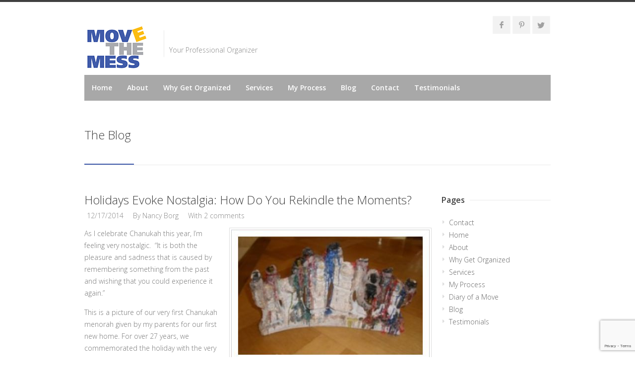

--- FILE ---
content_type: text/html; charset=UTF-8
request_url: https://movethemess.com/tag/nostalgia/
body_size: 39868
content:
<!DOCTYPE html>
<html lang="en-US" xmlns:fb="https://www.facebook.com/2008/fbml" xmlns:addthis="https://www.addthis.com/help/api-spec" >
<head>
<meta charset="UTF-8">
<meta name="viewport" content="width=device-width, initial-scale=1">
<link rel="profile" href="https://gmpg.org/xfn/11">
<link rel="pingback" href="https://movethemess.com/wordpress/xmlrpc.php">

<title>nostalgia &#8211; Move the Mess</title>
<link rel='dns-prefetch' href='//www.google.com' />
<link rel='dns-prefetch' href='//s7.addthis.com' />
<link rel='dns-prefetch' href='//fonts.googleapis.com' />
<link rel='dns-prefetch' href='//s.w.org' />
<link rel="alternate" type="application/rss+xml" title="Move the Mess &raquo; Feed" href="https://movethemess.com/feed/" />
<link rel="alternate" type="application/rss+xml" title="Move the Mess &raquo; Comments Feed" href="https://movethemess.com/comments/feed/" />
<link rel="alternate" type="application/rss+xml" title="Move the Mess &raquo; nostalgia Tag Feed" href="https://movethemess.com/tag/nostalgia/feed/" />
		<script type="text/javascript">
			window._wpemojiSettings = {"baseUrl":"https:\/\/s.w.org\/images\/core\/emoji\/13.0.1\/72x72\/","ext":".png","svgUrl":"https:\/\/s.w.org\/images\/core\/emoji\/13.0.1\/svg\/","svgExt":".svg","source":{"concatemoji":"https:\/\/movethemess.com\/wordpress\/wp-includes\/js\/wp-emoji-release.min.js?ver=5.6.16"}};
			!function(e,a,t){var n,r,o,i=a.createElement("canvas"),p=i.getContext&&i.getContext("2d");function s(e,t){var a=String.fromCharCode;p.clearRect(0,0,i.width,i.height),p.fillText(a.apply(this,e),0,0);e=i.toDataURL();return p.clearRect(0,0,i.width,i.height),p.fillText(a.apply(this,t),0,0),e===i.toDataURL()}function c(e){var t=a.createElement("script");t.src=e,t.defer=t.type="text/javascript",a.getElementsByTagName("head")[0].appendChild(t)}for(o=Array("flag","emoji"),t.supports={everything:!0,everythingExceptFlag:!0},r=0;r<o.length;r++)t.supports[o[r]]=function(e){if(!p||!p.fillText)return!1;switch(p.textBaseline="top",p.font="600 32px Arial",e){case"flag":return s([127987,65039,8205,9895,65039],[127987,65039,8203,9895,65039])?!1:!s([55356,56826,55356,56819],[55356,56826,8203,55356,56819])&&!s([55356,57332,56128,56423,56128,56418,56128,56421,56128,56430,56128,56423,56128,56447],[55356,57332,8203,56128,56423,8203,56128,56418,8203,56128,56421,8203,56128,56430,8203,56128,56423,8203,56128,56447]);case"emoji":return!s([55357,56424,8205,55356,57212],[55357,56424,8203,55356,57212])}return!1}(o[r]),t.supports.everything=t.supports.everything&&t.supports[o[r]],"flag"!==o[r]&&(t.supports.everythingExceptFlag=t.supports.everythingExceptFlag&&t.supports[o[r]]);t.supports.everythingExceptFlag=t.supports.everythingExceptFlag&&!t.supports.flag,t.DOMReady=!1,t.readyCallback=function(){t.DOMReady=!0},t.supports.everything||(n=function(){t.readyCallback()},a.addEventListener?(a.addEventListener("DOMContentLoaded",n,!1),e.addEventListener("load",n,!1)):(e.attachEvent("onload",n),a.attachEvent("onreadystatechange",function(){"complete"===a.readyState&&t.readyCallback()})),(n=t.source||{}).concatemoji?c(n.concatemoji):n.wpemoji&&n.twemoji&&(c(n.twemoji),c(n.wpemoji)))}(window,document,window._wpemojiSettings);
		</script>
		<style type="text/css">
img.wp-smiley,
img.emoji {
	display: inline !important;
	border: none !important;
	box-shadow: none !important;
	height: 1em !important;
	width: 1em !important;
	margin: 0 .07em !important;
	vertical-align: -0.1em !important;
	background: none !important;
	padding: 0 !important;
}
</style>
	<link rel='stylesheet' id='wfsi-socialicons-css'  href='https://movethemess.com/wordpress/wp-content/plugins/web-font-social-icons/css/icons.css?ver=5.6.16' type='text/css' media='all' />
<style id='wfsi-socialicons-inline-css' type='text/css'>

                    a.ptwsi-social-icon,
                    a.ptwsi-social-icon:visited,
                    .ptwsi_social-icons li a:visited,
                    .ptwsi_social-icons li a {
                            color: #757575;
                            background:  #F2F2F2;
                    }
</style>
<link rel='stylesheet' id='ot-google-fonts-css'  href='//fonts.googleapis.com/css?family=Open+Sans:300,600,700,800' type='text/css' media='all' />
<link rel='stylesheet' id='wp-block-library-css'  href='https://movethemess.com/wordpress/wp-includes/css/dist/block-library/style.min.css?ver=5.6.16' type='text/css' media='all' />
<link rel='stylesheet' id='contact-form-7-css'  href='https://movethemess.com/wordpress/wp-content/plugins/contact-form-7/includes/css/styles.css?ver=5.3.2' type='text/css' media='all' />
<link rel='stylesheet' id='rs-plugin-settings-css'  href='https://movethemess.com/wordpress/wp-content/plugins/revslider/rs-plugin/css/settings.css?ver=4.6.93' type='text/css' media='all' />
<style id='rs-plugin-settings-inline-css' type='text/css'>
.tp-caption a{color:#ff7302;text-shadow:none;-webkit-transition:all 0.2s ease-out;-moz-transition:all 0.2s ease-out;-o-transition:all 0.2s ease-out;-ms-transition:all 0.2s ease-out}.tp-caption a:hover{color:#ffa902}
</style>
<link rel='stylesheet' id='chld_thm_cfg_parent-css'  href='https://movethemess.com/wordpress/wp-content/themes/Centum/style.css?ver=5.6.16' type='text/css' media='all' />
<link rel='stylesheet' id='centum-style-css'  href='https://movethemess.com/wordpress/wp-content/themes/centum-child/style.css?ver=1.0.1431456082' type='text/css' media='all' />
<link rel='stylesheet' id='centum-boxed-css'  href='https://movethemess.com/wordpress/wp-content/themes/Centum/css/wide.css?ver=5.6.16' type='text/css' media='all' />
<link rel='stylesheet' id='centum-scheme-css'  href='https://movethemess.com/wordpress/wp-content/themes/Centum/css/light.css?ver=5.6.16' type='text/css' media='all' />
<link rel='stylesheet' id='addthis_all_pages-css'  href='https://movethemess.com/wordpress/wp-content/plugins/addthis/frontend/build/addthis_wordpress_public.min.css?ver=5.6.16' type='text/css' media='all' />
<script type='text/javascript' src='https://movethemess.com/wordpress/wp-includes/js/jquery/jquery.min.js?ver=3.5.1' id='jquery-core-js'></script>
<script type='text/javascript' src='https://movethemess.com/wordpress/wp-includes/js/jquery/jquery-migrate.min.js?ver=3.3.2' id='jquery-migrate-js'></script>
<script type='text/javascript' src='https://movethemess.com/wordpress/wp-content/plugins/revslider/rs-plugin/js/jquery.themepunch.tools.min.js?ver=4.6.93' id='tp-tools-js'></script>
<script type='text/javascript' src='https://movethemess.com/wordpress/wp-content/plugins/revslider/rs-plugin/js/jquery.themepunch.revolution.min.js?ver=4.6.93' id='revmin-js'></script>
<script type='text/javascript' src='https://movethemess.com/wordpress/wp-admin/admin-ajax.php?action=addthis_global_options_settings&#038;ver=5.6.16' id='addthis_global_options-js'></script>
<script type='text/javascript' src='https://s7.addthis.com/js/300/addthis_widget.js?ver=5.6.16#pubid=wp-a6c7c6ca9d63f439983afb7435def255' id='addthis_widget-js'></script>
<link rel="https://api.w.org/" href="https://movethemess.com/wp-json/" /><link rel="alternate" type="application/json" href="https://movethemess.com/wp-json/wp/v2/tags/619" /><link rel="EditURI" type="application/rsd+xml" title="RSD" href="https://movethemess.com/wordpress/xmlrpc.php?rsd" />
<link rel="wlwmanifest" type="application/wlwmanifest+xml" href="https://movethemess.com/wordpress/wp-includes/wlwmanifest.xml" /> 
<meta name="generator" content="WordPress 5.6.16" />
		<script type="text/javascript">
			jQuery(document).ready(function() {
				// CUSTOM AJAX CONTENT LOADING FUNCTION
				var ajaxRevslider = function(obj) {
				
					// obj.type : Post Type
					// obj.id : ID of Content to Load
					// obj.aspectratio : The Aspect Ratio of the Container / Media
					// obj.selector : The Container Selector where the Content of Ajax will be injected. It is done via the Essential Grid on Return of Content
					
					var content = "";

					data = {};
					
					data.action = 'revslider_ajax_call_front';
					data.client_action = 'get_slider_html';
					data.token = '9d57fec628';
					data.type = obj.type;
					data.id = obj.id;
					data.aspectratio = obj.aspectratio;
					
					// SYNC AJAX REQUEST
					jQuery.ajax({
						type:"post",
						url:"https://movethemess.com/wordpress/wp-admin/admin-ajax.php",
						dataType: 'json',
						data:data,
						async:false,
						success: function(ret, textStatus, XMLHttpRequest) {
							if(ret.success == true)
								content = ret.data;								
						},
						error: function(e) {
							console.log(e);
						}
					});
					
					 // FIRST RETURN THE CONTENT WHEN IT IS LOADED !!
					 return content;						 
				};
				
				// CUSTOM AJAX FUNCTION TO REMOVE THE SLIDER
				var ajaxRemoveRevslider = function(obj) {
					return jQuery(obj.selector+" .rev_slider").revkill();
				};

				// EXTEND THE AJAX CONTENT LOADING TYPES WITH TYPE AND FUNCTION
				var extendessential = setInterval(function() {
					if (jQuery.fn.tpessential != undefined) {
						clearInterval(extendessential);
						if(typeof(jQuery.fn.tpessential.defaults) !== 'undefined') {
							jQuery.fn.tpessential.defaults.ajaxTypes.push({type:"revslider",func:ajaxRevslider,killfunc:ajaxRemoveRevslider,openAnimationSpeed:0.3});   
							// type:  Name of the Post to load via Ajax into the Essential Grid Ajax Container
							// func: the Function Name which is Called once the Item with the Post Type has been clicked
							// killfunc: function to kill in case the Ajax Window going to be removed (before Remove function !
							// openAnimationSpeed: how quick the Ajax Content window should be animated (default is 0.3)
						}
					}
				},30);
			});
		</script>
		 <style type="text/css">

  body {  }
  h1{  }
  h2{  }
  h3{  }
  h4{  }
  h5{  }
  h6{  }
  h2.logo a,
  h1.logo a {  }
  #navigation ul li a {    }
  #logo {
          }

  #tagline {
      }

  #header {
    min-height: 100px;
  }

  @media only screen and (max-width: 767px) {
        #navigation {
          float: none;
        }
        
        .js .selectnav {
          display: block;
        }
        .js #nav,
        #navigation .dropmenu > li#search-in-menu,
        #navigation ul li a {
          display: none;
        }
    }
    .post-icon { display: none; }
    .post-content { margin: 22px 0 0; }
    
       #backtotop a:hover,.feature-circle.blue,.prev:hover, .next:hover,.mr-rotato-prev:hover, .mr-rotato-next:hover { background-color: ; }

          h1, h2, h3, h4, h5, h6 {
        color:        }
         a:hover, a:focus { color: ; }

          a, a:visited { color:  ; }

          #navigation ul li a:hover,
      #navigation ul li:hover > a,

      #bolded-line,

      .button.gray:hover,
      .button.light:hover,
      .shipping-calculator-form button.button:hover,
      table.cart-table .cart-btns input:hover,
      table.cart-table .cart-btns a,
      .stacktable.small-only .cart-btns a,
      .price_slider_wrapper .ui-slider-horizontal .ui-slider-range,
      .button.color,
      .checkout-button,
      .wc-proceed-to-checkout a.button.wc-forward,
      .button.checkout.wc-forward,
      .onsale,
      input[type="submit"] {
        background: #3e59ac;
      }
      .blog-sidebar .widget #twitter-blog li a,
      a, a:hover,
      .testimonials-author,
      .shop-item span.price,
      .list-1 li:before, .list-2 li:before, .list-3 li:before, .list-4 li:before,
      a.post-entry {
        color: #3e59ac      }

      #navigation > div > ul > li.current-menu-item > a,
      .pricing-table .color-3 h3, .color-3 .sign-up,
      #home-slider.rsDefault .rsArrowIcn:hover,
      .linking button.button,
      .slider .tp-leftarrow:hover,
      .slider .tp-rightarrow:hover,
      a.button.checkout.wc-forward:hover, 
      a.button.wc-forward:hover, 
      body .widget_price_filter .price_slider_amount button.button:hover, 
      .cart-btn .button.hovered, 
      .button.wc-backward:hover, 
      .magazine-lead figcaption:hover .button, 
      .wishlist_table .add_to_cart.button:hover, 
      .cart-btn .button:hover,
      #home-slider.rsDefault .rsArrowIcn:hover, #portfolio-slider.rsDefault .rsArrowIcn:hover,
      #scroll-top-top a,
      .quantity .plus:hover,#content .quantity .plus:hover,.quantity .minus:hover,#content .quantity .minus:hover,
      .post-icon {
        background-color:#3e59ac;
      }

      .mr-rotato-prev:hover,
      .mr-rotato-next:hover,
      .pagination .current:hover,
      .pagination a:hover, 
      .woocommerce-pagination a:hover,
      .widget_price_filter .button:hover, 
      span.page-numbers.current,
      li.current,
      .tagcloud a:hover {
        background-color: #3e59ac;
        border-color: #3e59ac;
      }

      #filters a:hover,
      .selected,
      .wp-pagenavi .current,
      .pagination .current,
      #portfolio-navi a:hover {
        background-color: #3e59ac !important;
        border: 1px solid #3e59ac !important;
      }
      .pricing-table .color-3 h4 {
        background-color:#3e59ac;
        opacity:0.8
      }

              .image-overlay-link, .image-overlay-zoom {
        background-color: rgba(0,0,0,0.7);
       }

       #navigation ul li a { background: none; }
      #navigation { background-color:#a8a8a8; }



 
  
            </style>
      <style type="text/css">.recentcomments a{display:inline !important;padding:0 !important;margin:0 !important;}</style></head>

<body data-rsssl=1 class="archive tag tag-nostalgia tag-619 wide light">

<div id="wrapper">

<!-- Header
================================================== -->

<!-- 960 Container -->
<div class="container ie-dropdown-fix">

<!-- Header -->
	<div id="header">
				<!-- Logo -->
		<div class="eight  columns">
			<div id="logo">
														<a href="https://movethemess.com/" title="Move the Mess" rel="home">
						<img src="https://movethemess.com/wordpress/wp-content/uploads/2013/02/logo150.png" alt="Move the Mess"/>
					</a>
					
								<div id="tagline">Your Professional Organizer</div>				<div class="clear"></div>
			</div>
		</div>
				<!-- Social / Contact -->
		<div class="eight  columns">

			<ul class="social-icons"><li><a target="_blank" class="facebook" title="facebook" href=" https://www.facebook.com/movethemess"><i class="icon-facebook"></i></a></li><li><a target="_blank" class="pinterest" title="pinterest" href="https://www.pinterest.com/nancyborg/"><i class="icon-pinterest"></i></a></li><li><a target="_blank" class="twitter" title="twitter" href="https://twitter.com/Nancmovethemess"><i class="icon-twitter"></i></a></li></ul>			
			<div class="clear"></div>
						
		</div>
		
	</div>
	<!-- Header / End -->

<!-- Navigation -->
	<div class="sixteen columns">

		<div id="navigation">
			<div id="mainmenu-cont" class="menu-home-container"><ul id="menu-home" class="dropmenu main-menu"><li id="menu-item-5208" class="menu-item menu-item-type-post_type menu-item-object-page menu-item-home menu-item-5208"><a href="https://movethemess.com/">Home</a></li><li id="menu-item-4677" class="menu-item menu-item-type-post_type menu-item-object-page menu-item-4677"><a href="https://movethemess.com/about/">About</a></li><li id="menu-item-4675" class="menu-item menu-item-type-post_type menu-item-object-page menu-item-4675"><a href="https://movethemess.com/why-get-organized/">Why Get Organized</a></li><li id="menu-item-4678" class="menu-item menu-item-type-post_type menu-item-object-page menu-item-4678"><a href="https://movethemess.com/services/">Services</a></li><li id="menu-item-4674" class="menu-item menu-item-type-post_type menu-item-object-page menu-item-has-children menu-item-4674"><a href="https://movethemess.com/the-process/">My Process</a><ul class="sub-menu">	<li id="menu-item-5317" class="menu-item menu-item-type-post_type menu-item-object-page menu-item-5317"><a href="https://movethemess.com/the-move/">Diary of a Move</a></li></ul></li><li id="menu-item-4673" class="menu-item menu-item-type-post_type menu-item-object-page current_page_parent menu-item-4673"><a title="Blog" href="https://movethemess.com/blog/">Blog</a></li><li id="menu-item-5176" class="menu-item menu-item-type-post_type menu-item-object-page menu-item-5176"><a href="https://movethemess.com/new-contact-form/">Contact</a></li><li id="menu-item-4676" class="menu-item menu-item-type-post_type menu-item-object-page menu-item-4676"><a href="https://movethemess.com/testimonials/">Testimonials</a></li></ul></div>			<select class="selectnav"><option value="/">Select Page</option><option value="https://movethemess.com/" class="menu-item menu-item-type-post_type menu-item-object-page menu-item-home menu-item-5208">Home</option><option value="https://movethemess.com/about/" class="menu-item menu-item-type-post_type menu-item-object-page menu-item-4677">About</option><option value="https://movethemess.com/why-get-organized/" class="menu-item menu-item-type-post_type menu-item-object-page menu-item-4675">Why Get Organized</option><option value="https://movethemess.com/services/" class="menu-item menu-item-type-post_type menu-item-object-page menu-item-4678">Services</option><option value="https://movethemess.com/the-process/" class="menu-item menu-item-type-post_type menu-item-object-page menu-item-has-children menu-item-4674">My Process</option><option value="https://movethemess.com/the-move/" class="menu-item menu-item-type-post_type menu-item-object-page menu-item-5317">&#151; Diary of a Move</option><option value="https://movethemess.com/blog/" class="menu-item menu-item-type-post_type menu-item-object-page current_page_parent menu-item-4673">Blog</option><option value="https://movethemess.com/new-contact-form/" class="menu-item menu-item-type-post_type menu-item-object-page menu-item-5176">Contact</option><option value="https://movethemess.com/testimonials/" class="menu-item menu-item-type-post_type menu-item-object-page menu-item-4676">Testimonials</option></select>
			<!-- Search Form -->

		</div>
		<div class="clear"></div>

	</div>
	<!-- Navigation / End -->
</div>
<!-- 960 Container / End -->
<!-- 960 Container -->
<div class="container">

	<div class="sixteen columns">

		<!-- Page Title -->
		<div id="page-title">
						<h1>The Blog</h1>
						<div id="bolded-line"></div>
		</div>
		<!-- Page Title / End -->

	</div>
</div>
<!-- 960 Container / End -->

<!-- 960 Container -->
<div class="container">
	<!-- Blog Posts
	================================================== -->
	<div class="twelve columns">

		<!-- Post -->
		        		
		<div class="loop post-8268 post type-post status-publish format-standard has-post-thumbnail hentry category-mtm tag-chanukah tag-letting-go tag-memories tag-nostalgia has-thumbnail" id="post-8268" >

			                
                
												<a href="#" class="post-icon "></a>
								<div class="post-content">
					<div class="post-title">
						<h2>
							<a href="https://movethemess.com/mtm/holidays-evoke-nostalgia-how-do-you-rekindle-the-moments/" title="Permalink to Holidays Evoke Nostalgia: How Do You Rekindle the Moments?" rel="bookmark">
								Holidays Evoke Nostalgia: How Do You Rekindle the Moments?							</a>
						</h2>
					</div>

					<div class="post-meta">
						<span><i class="mini-ico-calendar"></i><a href="https://movethemess.com/mtm/holidays-evoke-nostalgia-how-do-you-rekindle-the-moments/" class="published-time" title="5:28 pm" rel="bookmark">12/17/2014</a></span>
						<span><i class="mini-ico-user"></i>By  <a class="author-link" href="https://movethemess.com/author/admin/">Nancy Borg</a></span>
						<span><i class="mini-ico-comment"></i>With <a href="https://movethemess.com/mtm/holidays-evoke-nostalgia-how-do-you-rekindle-the-moments/#comments" class="comments-link" >2 comments</a></span> </div>
						<div class="post-description">
							<div class="at-above-post-arch-page addthis_tool" data-url="https://movethemess.com/mtm/holidays-evoke-nostalgia-how-do-you-rekindle-the-moments/"></div><p><strong><a href="https://movethemess.com/wordpress/wp-content/uploads/2014/12/menorah.jpg"><img loading="lazy" class="alignright size-full wp-image-8270" src="https://movethemess.com/wordpress/wp-content/uploads/2014/12/menorah.jpg" alt="menorah" width="400" height="266" srcset="https://movethemess.com/wordpress/wp-content/uploads/2014/12/menorah.jpg 400w, https://movethemess.com/wordpress/wp-content/uploads/2014/12/menorah-300x200.jpg 300w" sizes="(max-width: 400px) 100vw, 400px" /></a></strong>As I celebrate Chanukah this year, I&#8217;m feeling very nostalgic.  &#8220;It is both the pleasure and sadness that is caused by remembering something from the past and wishing that you could experience it again.&#8221;</p>
<p>This is a picture of our very first Chanukah menorah given by my parents for our first new home. For over 27 years, we commemorated the holiday with the very same menorah.  The menorah was ceramic, so it was very challenging to clean.  No shocker that initially after the first few years,  I was thinking it was looking disarrayed and unkempt.</p>
<p>But then came the epiphany.  With each successive Chanukah that followed, it hit me that this was not a merely pile of messy melted wax,  this was a priceless piece of art.  Year after year,  the melting colored candle wax had dripped over that Menorah over and over again, and had left the most beautiful and artistic mark in the most unique way. In fact, each drool of wax, layers upon layers, had traced the rich history of so many treasured Chanukah memories we had shared together as a family.</p>
<p>Unfortunately, it did not stand the test of time. It survived a second move to another home but decades of burning flames on the delicately sculpted figurines had eventually broken their outstretched hands. The candlestick holders had crumbled with age, leaving behind nothing more than a stump of ashes. I tried to repair it multiple times by creating new holders with copper and foil but to no avail.</p>
<p>There comes a time when particular possessions no longer serve a purpose (especially when they are broken), and while they still hold sentimental value, I understood this to be that juncture where there&#8217;s a tug of the heart.  I wanted to always remember it, so I took a picture and finally bid it farewell.</p>
<p>So learn from me, when you are deliberating about the stuff you can’t part with or think you can&#8217;t live without, take a pic and let it go. You don&#8217;t need to keep the physical item to commemorate the memories.  For me, having it in hand or looking at the picture,  brings me equal measures of nostalgia. I will always have these wonderful memories, albeit digitally, it still rekindles the moment.</p>
<p>To date, we bought a new one.  It&#8217;s way more contemporary, shiny, and glass. It cleans well but without a trace from Chanukahs before.   Life changes, and so has our Menorah.  We&#8217;ve moved on, but our memories live forever.</p>
<p>How do you sustain your memories?  Come join in the conversation, I would love for you to share your holiday nostalgia with me.</p>
<p><img loading="lazy" class="wp-image-8274 aligncenter" src="https://movethemess.com/wordpress/wp-content/uploads/2014/12/glass-menorah.png" alt="glass menorah" width="277" height="384" /></p>
<!-- AddThis Advanced Settings above via filter on the_content --><!-- AddThis Advanced Settings below via filter on the_content --><!-- AddThis Advanced Settings generic via filter on the_content --><!-- AddThis Share Buttons above via filter on the_content --><!-- AddThis Share Buttons below via filter on the_content --><div class="at-below-post-arch-page addthis_tool" data-url="https://movethemess.com/mtm/holidays-evoke-nostalgia-how-do-you-rekindle-the-moments/"></div><!-- AddThis Share Buttons generic via filter on the_content -->						</div>
						<a class="post-entry" href="https://movethemess.com/mtm/holidays-evoke-nostalgia-how-do-you-rekindle-the-moments/">Read this post on single page to comment &rarr;</a>
					</div>
				</div>
				<!-- Post -->
			


			<div class="pagination">
				
			</div>

		</div> <!-- eof eleven column -->

<div class="four columns">
	<div class="blog-sidebar">
		<div id="pages-3" class="widget  widget_pages"><div class="headline no-margin"><h4>Pages</h4></div>
			<ul>
				<li class="page_item page-item-5175"><a href="https://movethemess.com/new-contact-form/">Contact</a></li>
<li class="page_item page-item-5157"><a href="https://movethemess.com/">Home</a></li>
<li class="page_item page-item-701"><a href="https://movethemess.com/about/">About</a></li>
<li class="page_item page-item-717"><a href="https://movethemess.com/why-get-organized/">Why Get Organized</a></li>
<li class="page_item page-item-512"><a href="https://movethemess.com/services/">Services</a></li>
<li class="page_item page-item-757"><a href="https://movethemess.com/the-process/">My Process</a></li>
<li class="page_item page-item-505"><a href="https://movethemess.com/the-move/">Diary of a Move</a></li>
<li class="page_item page-item-778 current_page_parent"><a href="https://movethemess.com/blog/">Blog</a></li>
<li class="page_item page-item-707"><a href="https://movethemess.com/testimonials/">Testimonials</a></li>
			</ul>

			</div>
			</div>
</div>

</div>
</div>
<!-- Wrapper / End -->


<!-- Footer Start -->
<div id="footer">

 	<div class="container">
                     <div class="four columns">
                
		<div id="recent-posts-2" class="widget widget_recent_entries">
		<div class="footer-headline"><h4>Recent Posts</h4></div>
		<ul>
											<li>
					<a href="https://movethemess.com/mtm/whats-on-your-summer-radar-2/">What&#8217;s On Your Summer Radar?</a>
									</li>
											<li>
					<a href="https://movethemess.com/mtm/simplify-the-complicated-reduce-the-options-reduce-the-decisions/">Simplify the Complicated: Reduce the Options. Reduce the Decisions</a>
									</li>
											<li>
					<a href="https://movethemess.com/mtm/dos-and-donts-for-a-successful-to-do-list/">Do&#8217;s and Don&#8217;ts for a Successful To Do list</a>
									</li>
											<li>
					<a href="https://movethemess.com/mtm/how-well-do-you-accelerate-through-transitions/">How Well Do You Accelerate Through Transitions?</a>
									</li>
											<li>
					<a href="https://movethemess.com/mtm/life-lessons-from-nature-we-change-when-we-are-ready/">Life Lessons from Nature: We Change When We Are Ready</a>
									</li>
					</ul>

		</div>            </div>
                     <div class="four columns">
                <div id="archives-2" class="widget widget_archive"><div class="footer-headline"><h4>Archives</h4></div>		<label class="screen-reader-text" for="archives-dropdown-2">Archives</label>
		<select id="archives-dropdown-2" name="archive-dropdown">
			
			<option value="">Select Month</option>
				<option value='https://movethemess.com/2019/06/'> June 2019 </option>
	<option value='https://movethemess.com/2017/01/'> January 2017 </option>
	<option value='https://movethemess.com/2016/11/'> November 2016 </option>
	<option value='https://movethemess.com/2016/03/'> March 2016 </option>
	<option value='https://movethemess.com/2016/02/'> February 2016 </option>
	<option value='https://movethemess.com/2016/01/'> January 2016 </option>
	<option value='https://movethemess.com/2015/12/'> December 2015 </option>
	<option value='https://movethemess.com/2015/10/'> October 2015 </option>
	<option value='https://movethemess.com/2015/07/'> July 2015 </option>
	<option value='https://movethemess.com/2015/06/'> June 2015 </option>
	<option value='https://movethemess.com/2015/05/'> May 2015 </option>
	<option value='https://movethemess.com/2015/04/'> April 2015 </option>
	<option value='https://movethemess.com/2015/03/'> March 2015 </option>
	<option value='https://movethemess.com/2015/02/'> February 2015 </option>
	<option value='https://movethemess.com/2015/01/'> January 2015 </option>
	<option value='https://movethemess.com/2014/12/'> December 2014 </option>
	<option value='https://movethemess.com/2014/11/'> November 2014 </option>
	<option value='https://movethemess.com/2014/10/'> October 2014 </option>
	<option value='https://movethemess.com/2014/07/'> July 2014 </option>
	<option value='https://movethemess.com/2014/06/'> June 2014 </option>
	<option value='https://movethemess.com/2014/05/'> May 2014 </option>
	<option value='https://movethemess.com/2014/04/'> April 2014 </option>
	<option value='https://movethemess.com/2014/03/'> March 2014 </option>
	<option value='https://movethemess.com/2014/02/'> February 2014 </option>
	<option value='https://movethemess.com/2014/01/'> January 2014 </option>
	<option value='https://movethemess.com/2013/12/'> December 2013 </option>
	<option value='https://movethemess.com/2013/11/'> November 2013 </option>
	<option value='https://movethemess.com/2013/10/'> October 2013 </option>
	<option value='https://movethemess.com/2013/09/'> September 2013 </option>
	<option value='https://movethemess.com/2013/08/'> August 2013 </option>
	<option value='https://movethemess.com/2013/07/'> July 2013 </option>
	<option value='https://movethemess.com/2013/06/'> June 2013 </option>
	<option value='https://movethemess.com/2013/05/'> May 2013 </option>
	<option value='https://movethemess.com/2013/04/'> April 2013 </option>
	<option value='https://movethemess.com/2013/03/'> March 2013 </option>
	<option value='https://movethemess.com/2013/02/'> February 2013 </option>
	<option value='https://movethemess.com/2013/01/'> January 2013 </option>
	<option value='https://movethemess.com/2012/12/'> December 2012 </option>
	<option value='https://movethemess.com/2012/11/'> November 2012 </option>
	<option value='https://movethemess.com/2012/10/'> October 2012 </option>
	<option value='https://movethemess.com/2012/09/'> September 2012 </option>
	<option value='https://movethemess.com/2012/08/'> August 2012 </option>
	<option value='https://movethemess.com/2012/07/'> July 2012 </option>
	<option value='https://movethemess.com/2012/06/'> June 2012 </option>
	<option value='https://movethemess.com/2012/05/'> May 2012 </option>
	<option value='https://movethemess.com/2012/04/'> April 2012 </option>
	<option value='https://movethemess.com/2012/03/'> March 2012 </option>
	<option value='https://movethemess.com/2012/02/'> February 2012 </option>
	<option value='https://movethemess.com/2012/01/'> January 2012 </option>
	<option value='https://movethemess.com/2011/12/'> December 2011 </option>
	<option value='https://movethemess.com/2011/11/'> November 2011 </option>
	<option value='https://movethemess.com/2011/10/'> October 2011 </option>
	<option value='https://movethemess.com/2011/09/'> September 2011 </option>
	<option value='https://movethemess.com/2011/08/'> August 2011 </option>
	<option value='https://movethemess.com/2011/07/'> July 2011 </option>
	<option value='https://movethemess.com/2011/06/'> June 2011 </option>
	<option value='https://movethemess.com/2011/05/'> May 2011 </option>
	<option value='https://movethemess.com/2011/04/'> April 2011 </option>
	<option value='https://movethemess.com/2011/03/'> March 2011 </option>
	<option value='https://movethemess.com/2011/02/'> February 2011 </option>
	<option value='https://movethemess.com/2011/01/'> January 2011 </option>
	<option value='https://movethemess.com/2010/12/'> December 2010 </option>
	<option value='https://movethemess.com/2010/11/'> November 2010 </option>
	<option value='https://movethemess.com/2010/10/'> October 2010 </option>
	<option value='https://movethemess.com/2010/09/'> September 2010 </option>
	<option value='https://movethemess.com/2010/08/'> August 2010 </option>
	<option value='https://movethemess.com/2010/07/'> July 2010 </option>
	<option value='https://movethemess.com/2010/06/'> June 2010 </option>
	<option value='https://movethemess.com/2010/05/'> May 2010 </option>

		</select>

<script type="text/javascript">
/* <![CDATA[ */
(function() {
	var dropdown = document.getElementById( "archives-dropdown-2" );
	function onSelectChange() {
		if ( dropdown.options[ dropdown.selectedIndex ].value !== '' ) {
			document.location.href = this.options[ this.selectedIndex ].value;
		}
	}
	dropdown.onchange = onSelectChange;
})();
/* ]]> */
</script>
			</div><div id="search-3" class="widget widget_search"><div class="footer-headline"><h4>Search the blog</h4></div><div class="search">
	<form method="get" id="searchform" action="https://movethemess.com/">
		<input name="s" id="s" value="" placeholder=""  type="text" class="text"/>
	</form>
</div></div>            </div>
                     <div class="four columns">
                <!--
Plugin: Custom Meta Widget
Plugin URL: http://shinraholdings.com/plugins/custom-meta-widget/
-->
<div id="custommetawidget-2" class="widget customMetaWidget"><div class="footer-headline"><h4>Subscribe</h4></div>		<ul>

		
		
		

		
		<li><a href="https://movethemess.com/blog/feed/">Our RSS feed</a></li>		</ul>

	</div><div id="recent-comments-3" class="widget widget_recent_comments"><div class="footer-headline"><h4>Recent comments</h4></div><ul id="recentcomments"><li class="recentcomments"><span class="comment-author-link"><a href='https://wmlogs.com' rel='external nofollow ugc' class='url'>wmltuo</a></span> on <a href="https://movethemess.com/mtm/endings-transitions-and-beginnings-dont-fall-back-just-step-forward/comment-page-1/#comment-36476">Endings, Transitions and Beginnings: Don&#8217;t &#8220;Fall Back&#8221; Just Step Forward</a></li><li class="recentcomments"><span class="comment-author-link"><a href='http://theinstantexchange.com' rel='external nofollow ugc' class='url'>SlelveDrieply</a></span> on <a href="https://movethemess.com/mtm/whats-on-your-summer-radar-2/comment-page-1/#comment-36351">What&#8217;s On Your Summer Radar?</a></li><li class="recentcomments"><span class="comment-author-link">Joyce Faircloth</span> on <a href="https://movethemess.com/the-move/comment-page-1/#comment-36144">Diary of a Move</a></li><li class="recentcomments"><span class="comment-author-link"><a href='https://change.volejbal.biz/87.html' rel='external nofollow ugc' class='url'>guttered</a></span> on <a href="https://movethemess.com/mtm/whats-on-your-summer-radar-2/comment-page-1/#comment-36125">What&#8217;s On Your Summer Radar?</a></li></ul></div><div id="calendar-3" class="widget widget_calendar"><div class="footer-headline"><h4>Archives</h4></div><div id="calendar_wrap" class="calendar_wrap"><table id="wp-calendar" class="wp-calendar-table">
	<caption>January 2026</caption>
	<thead>
	<tr>
		<th scope="col" title="Sunday">S</th>
		<th scope="col" title="Monday">M</th>
		<th scope="col" title="Tuesday">T</th>
		<th scope="col" title="Wednesday">W</th>
		<th scope="col" title="Thursday">T</th>
		<th scope="col" title="Friday">F</th>
		<th scope="col" title="Saturday">S</th>
	</tr>
	</thead>
	<tbody>
	<tr>
		<td colspan="4" class="pad">&nbsp;</td><td>1</td><td>2</td><td>3</td>
	</tr>
	<tr>
		<td>4</td><td>5</td><td>6</td><td>7</td><td>8</td><td>9</td><td>10</td>
	</tr>
	<tr>
		<td>11</td><td>12</td><td>13</td><td>14</td><td>15</td><td>16</td><td>17</td>
	</tr>
	<tr>
		<td>18</td><td>19</td><td>20</td><td>21</td><td id="today">22</td><td>23</td><td>24</td>
	</tr>
	<tr>
		<td>25</td><td>26</td><td>27</td><td>28</td><td>29</td><td>30</td><td>31</td>
	</tr>
	</tbody>
	</table><nav aria-label="Previous and next months" class="wp-calendar-nav">
		<span class="wp-calendar-nav-prev"><a href="https://movethemess.com/2019/06/">&laquo; Jun</a></span>
		<span class="pad">&nbsp;</span>
		<span class="wp-calendar-nav-next">&nbsp;</span>
	</nav></div></div>            </div>
                     <div class="four columns">
                <div id="text-3" class="widget widget_text"><div class="footer-headline"><h4>About</h4></div>			<div class="textwidget"><p><a href="https://movethemess.com/about">Nancy Borg</a> is a Professional Organizer, and owner of Move the Mess. She specializes in Residential and Home-Office Organization, servicing both Nassau and Suffolk counties.  She is a proud member of the <a href="http://www.napo-ny.net/">National Association of Professional Organizers (NAPO)</a>  and active member of a local neighborhood group; Professional Organizers of Long Island (POLI). </p>
<p>Call us for an appointment today:<br />
516-458-0324</p>
</div>
		</div>            </div>
        
        <div class="sixteen columns">
			<div id="footer-bottom">copyright 2026 move the mess 
				
				<div id="scroll-top-top"><a href="#"></a></div>
			</div>
		</div>

    </div>

</div>
<!-- Footer End -->


<script type='text/javascript' src='https://movethemess.com/wordpress/wp-content/plugins/purethemes-shortcodes/js/shortcodes.js?ver=5.6.16' id='purethemes-shortcodes-js'></script>
<script type='text/javascript' id='contact-form-7-js-extra'>
/* <![CDATA[ */
var wpcf7 = {"apiSettings":{"root":"https:\/\/movethemess.com\/wp-json\/contact-form-7\/v1","namespace":"contact-form-7\/v1"}};
/* ]]> */
</script>
<script type='text/javascript' src='https://movethemess.com/wordpress/wp-content/plugins/contact-form-7/includes/js/scripts.js?ver=5.3.2' id='contact-form-7-js'></script>
<script type='text/javascript' src='https://www.google.com/recaptcha/api.js?render=6LdyQkopAAAAAE4Bok1soL2wUKwt8lauJKPCSVNT&#038;ver=3.0' id='google-recaptcha-js'></script>
<script type='text/javascript' id='wpcf7-recaptcha-js-extra'>
/* <![CDATA[ */
var wpcf7_recaptcha = {"sitekey":"6LdyQkopAAAAAE4Bok1soL2wUKwt8lauJKPCSVNT","actions":{"homepage":"homepage","contactform":"contactform"}};
/* ]]> */
</script>
<script type='text/javascript' src='https://movethemess.com/wordpress/wp-content/plugins/contact-form-7/modules/recaptcha/script.js?ver=5.3.2' id='wpcf7-recaptcha-js'></script>
<script type='text/javascript' src='https://movethemess.com/wordpress/wp-content/themes/Centum/js/jquery.royalslider.min.js?ver=5.6.16' id='royalslider-js'></script>
<script type='text/javascript' src='https://movethemess.com/wordpress/wp-content/themes/Centum/js/jquery.flexslider-min.js?ver=5.6.16' id='flexslider-js'></script>
<script type='text/javascript' src='https://movethemess.com/wordpress/wp-content/themes/Centum/js/tooltip.js?ver=5.6.16' id='tooltip-js'></script>
<script type='text/javascript' src='https://movethemess.com/wordpress/wp-content/themes/Centum/js/effects.js?ver=5.6.16' id='effects-js'></script>
<script type='text/javascript' src='https://movethemess.com/wordpress/wp-content/themes/Centum/js/mfp.min.js?ver=5.6.16' id='mfp-js'></script>
<script type='text/javascript' src='https://movethemess.com/wordpress/wp-content/themes/Centum/js/carousel.js?ver=5.6.16' id='carousel-js'></script>
<script type='text/javascript' src='https://movethemess.com/wordpress/wp-content/themes/Centum/js/stacktable.js?ver=20140612' id='stacktable-js'></script>
<script type='text/javascript' src='https://movethemess.com/wordpress/wp-content/themes/Centum/js/jquery.isotope.min.js?ver=5.6.16' id='isotope-js'></script>
<script type='text/javascript' id='custom-js-extra'>
/* <![CDATA[ */
var centum = {"home_slider_scale_mode":"none","home_royal_delay":"5000","home_slider_loop":"1","home_slider_autoplay":"1","home_slider_arrows_hide":"","retinalogo":""};
/* ]]> */
</script>
<script type='text/javascript' src='https://movethemess.com/wordpress/wp-content/themes/Centum/js/custom.js?ver=5.6.16' id='custom-js'></script>
<script type='text/javascript' src='https://movethemess.com/wordpress/wp-includes/js/wp-embed.min.js?ver=5.6.16' id='wp-embed-js'></script>

</body>
</html>

--- FILE ---
content_type: text/html; charset=utf-8
request_url: https://www.google.com/recaptcha/api2/anchor?ar=1&k=6LdyQkopAAAAAE4Bok1soL2wUKwt8lauJKPCSVNT&co=aHR0cHM6Ly9tb3ZldGhlbWVzcy5jb206NDQz&hl=en&v=PoyoqOPhxBO7pBk68S4YbpHZ&size=invisible&anchor-ms=20000&execute-ms=30000&cb=9u2w4fgahybv
body_size: 48806
content:
<!DOCTYPE HTML><html dir="ltr" lang="en"><head><meta http-equiv="Content-Type" content="text/html; charset=UTF-8">
<meta http-equiv="X-UA-Compatible" content="IE=edge">
<title>reCAPTCHA</title>
<style type="text/css">
/* cyrillic-ext */
@font-face {
  font-family: 'Roboto';
  font-style: normal;
  font-weight: 400;
  font-stretch: 100%;
  src: url(//fonts.gstatic.com/s/roboto/v48/KFO7CnqEu92Fr1ME7kSn66aGLdTylUAMa3GUBHMdazTgWw.woff2) format('woff2');
  unicode-range: U+0460-052F, U+1C80-1C8A, U+20B4, U+2DE0-2DFF, U+A640-A69F, U+FE2E-FE2F;
}
/* cyrillic */
@font-face {
  font-family: 'Roboto';
  font-style: normal;
  font-weight: 400;
  font-stretch: 100%;
  src: url(//fonts.gstatic.com/s/roboto/v48/KFO7CnqEu92Fr1ME7kSn66aGLdTylUAMa3iUBHMdazTgWw.woff2) format('woff2');
  unicode-range: U+0301, U+0400-045F, U+0490-0491, U+04B0-04B1, U+2116;
}
/* greek-ext */
@font-face {
  font-family: 'Roboto';
  font-style: normal;
  font-weight: 400;
  font-stretch: 100%;
  src: url(//fonts.gstatic.com/s/roboto/v48/KFO7CnqEu92Fr1ME7kSn66aGLdTylUAMa3CUBHMdazTgWw.woff2) format('woff2');
  unicode-range: U+1F00-1FFF;
}
/* greek */
@font-face {
  font-family: 'Roboto';
  font-style: normal;
  font-weight: 400;
  font-stretch: 100%;
  src: url(//fonts.gstatic.com/s/roboto/v48/KFO7CnqEu92Fr1ME7kSn66aGLdTylUAMa3-UBHMdazTgWw.woff2) format('woff2');
  unicode-range: U+0370-0377, U+037A-037F, U+0384-038A, U+038C, U+038E-03A1, U+03A3-03FF;
}
/* math */
@font-face {
  font-family: 'Roboto';
  font-style: normal;
  font-weight: 400;
  font-stretch: 100%;
  src: url(//fonts.gstatic.com/s/roboto/v48/KFO7CnqEu92Fr1ME7kSn66aGLdTylUAMawCUBHMdazTgWw.woff2) format('woff2');
  unicode-range: U+0302-0303, U+0305, U+0307-0308, U+0310, U+0312, U+0315, U+031A, U+0326-0327, U+032C, U+032F-0330, U+0332-0333, U+0338, U+033A, U+0346, U+034D, U+0391-03A1, U+03A3-03A9, U+03B1-03C9, U+03D1, U+03D5-03D6, U+03F0-03F1, U+03F4-03F5, U+2016-2017, U+2034-2038, U+203C, U+2040, U+2043, U+2047, U+2050, U+2057, U+205F, U+2070-2071, U+2074-208E, U+2090-209C, U+20D0-20DC, U+20E1, U+20E5-20EF, U+2100-2112, U+2114-2115, U+2117-2121, U+2123-214F, U+2190, U+2192, U+2194-21AE, U+21B0-21E5, U+21F1-21F2, U+21F4-2211, U+2213-2214, U+2216-22FF, U+2308-230B, U+2310, U+2319, U+231C-2321, U+2336-237A, U+237C, U+2395, U+239B-23B7, U+23D0, U+23DC-23E1, U+2474-2475, U+25AF, U+25B3, U+25B7, U+25BD, U+25C1, U+25CA, U+25CC, U+25FB, U+266D-266F, U+27C0-27FF, U+2900-2AFF, U+2B0E-2B11, U+2B30-2B4C, U+2BFE, U+3030, U+FF5B, U+FF5D, U+1D400-1D7FF, U+1EE00-1EEFF;
}
/* symbols */
@font-face {
  font-family: 'Roboto';
  font-style: normal;
  font-weight: 400;
  font-stretch: 100%;
  src: url(//fonts.gstatic.com/s/roboto/v48/KFO7CnqEu92Fr1ME7kSn66aGLdTylUAMaxKUBHMdazTgWw.woff2) format('woff2');
  unicode-range: U+0001-000C, U+000E-001F, U+007F-009F, U+20DD-20E0, U+20E2-20E4, U+2150-218F, U+2190, U+2192, U+2194-2199, U+21AF, U+21E6-21F0, U+21F3, U+2218-2219, U+2299, U+22C4-22C6, U+2300-243F, U+2440-244A, U+2460-24FF, U+25A0-27BF, U+2800-28FF, U+2921-2922, U+2981, U+29BF, U+29EB, U+2B00-2BFF, U+4DC0-4DFF, U+FFF9-FFFB, U+10140-1018E, U+10190-1019C, U+101A0, U+101D0-101FD, U+102E0-102FB, U+10E60-10E7E, U+1D2C0-1D2D3, U+1D2E0-1D37F, U+1F000-1F0FF, U+1F100-1F1AD, U+1F1E6-1F1FF, U+1F30D-1F30F, U+1F315, U+1F31C, U+1F31E, U+1F320-1F32C, U+1F336, U+1F378, U+1F37D, U+1F382, U+1F393-1F39F, U+1F3A7-1F3A8, U+1F3AC-1F3AF, U+1F3C2, U+1F3C4-1F3C6, U+1F3CA-1F3CE, U+1F3D4-1F3E0, U+1F3ED, U+1F3F1-1F3F3, U+1F3F5-1F3F7, U+1F408, U+1F415, U+1F41F, U+1F426, U+1F43F, U+1F441-1F442, U+1F444, U+1F446-1F449, U+1F44C-1F44E, U+1F453, U+1F46A, U+1F47D, U+1F4A3, U+1F4B0, U+1F4B3, U+1F4B9, U+1F4BB, U+1F4BF, U+1F4C8-1F4CB, U+1F4D6, U+1F4DA, U+1F4DF, U+1F4E3-1F4E6, U+1F4EA-1F4ED, U+1F4F7, U+1F4F9-1F4FB, U+1F4FD-1F4FE, U+1F503, U+1F507-1F50B, U+1F50D, U+1F512-1F513, U+1F53E-1F54A, U+1F54F-1F5FA, U+1F610, U+1F650-1F67F, U+1F687, U+1F68D, U+1F691, U+1F694, U+1F698, U+1F6AD, U+1F6B2, U+1F6B9-1F6BA, U+1F6BC, U+1F6C6-1F6CF, U+1F6D3-1F6D7, U+1F6E0-1F6EA, U+1F6F0-1F6F3, U+1F6F7-1F6FC, U+1F700-1F7FF, U+1F800-1F80B, U+1F810-1F847, U+1F850-1F859, U+1F860-1F887, U+1F890-1F8AD, U+1F8B0-1F8BB, U+1F8C0-1F8C1, U+1F900-1F90B, U+1F93B, U+1F946, U+1F984, U+1F996, U+1F9E9, U+1FA00-1FA6F, U+1FA70-1FA7C, U+1FA80-1FA89, U+1FA8F-1FAC6, U+1FACE-1FADC, U+1FADF-1FAE9, U+1FAF0-1FAF8, U+1FB00-1FBFF;
}
/* vietnamese */
@font-face {
  font-family: 'Roboto';
  font-style: normal;
  font-weight: 400;
  font-stretch: 100%;
  src: url(//fonts.gstatic.com/s/roboto/v48/KFO7CnqEu92Fr1ME7kSn66aGLdTylUAMa3OUBHMdazTgWw.woff2) format('woff2');
  unicode-range: U+0102-0103, U+0110-0111, U+0128-0129, U+0168-0169, U+01A0-01A1, U+01AF-01B0, U+0300-0301, U+0303-0304, U+0308-0309, U+0323, U+0329, U+1EA0-1EF9, U+20AB;
}
/* latin-ext */
@font-face {
  font-family: 'Roboto';
  font-style: normal;
  font-weight: 400;
  font-stretch: 100%;
  src: url(//fonts.gstatic.com/s/roboto/v48/KFO7CnqEu92Fr1ME7kSn66aGLdTylUAMa3KUBHMdazTgWw.woff2) format('woff2');
  unicode-range: U+0100-02BA, U+02BD-02C5, U+02C7-02CC, U+02CE-02D7, U+02DD-02FF, U+0304, U+0308, U+0329, U+1D00-1DBF, U+1E00-1E9F, U+1EF2-1EFF, U+2020, U+20A0-20AB, U+20AD-20C0, U+2113, U+2C60-2C7F, U+A720-A7FF;
}
/* latin */
@font-face {
  font-family: 'Roboto';
  font-style: normal;
  font-weight: 400;
  font-stretch: 100%;
  src: url(//fonts.gstatic.com/s/roboto/v48/KFO7CnqEu92Fr1ME7kSn66aGLdTylUAMa3yUBHMdazQ.woff2) format('woff2');
  unicode-range: U+0000-00FF, U+0131, U+0152-0153, U+02BB-02BC, U+02C6, U+02DA, U+02DC, U+0304, U+0308, U+0329, U+2000-206F, U+20AC, U+2122, U+2191, U+2193, U+2212, U+2215, U+FEFF, U+FFFD;
}
/* cyrillic-ext */
@font-face {
  font-family: 'Roboto';
  font-style: normal;
  font-weight: 500;
  font-stretch: 100%;
  src: url(//fonts.gstatic.com/s/roboto/v48/KFO7CnqEu92Fr1ME7kSn66aGLdTylUAMa3GUBHMdazTgWw.woff2) format('woff2');
  unicode-range: U+0460-052F, U+1C80-1C8A, U+20B4, U+2DE0-2DFF, U+A640-A69F, U+FE2E-FE2F;
}
/* cyrillic */
@font-face {
  font-family: 'Roboto';
  font-style: normal;
  font-weight: 500;
  font-stretch: 100%;
  src: url(//fonts.gstatic.com/s/roboto/v48/KFO7CnqEu92Fr1ME7kSn66aGLdTylUAMa3iUBHMdazTgWw.woff2) format('woff2');
  unicode-range: U+0301, U+0400-045F, U+0490-0491, U+04B0-04B1, U+2116;
}
/* greek-ext */
@font-face {
  font-family: 'Roboto';
  font-style: normal;
  font-weight: 500;
  font-stretch: 100%;
  src: url(//fonts.gstatic.com/s/roboto/v48/KFO7CnqEu92Fr1ME7kSn66aGLdTylUAMa3CUBHMdazTgWw.woff2) format('woff2');
  unicode-range: U+1F00-1FFF;
}
/* greek */
@font-face {
  font-family: 'Roboto';
  font-style: normal;
  font-weight: 500;
  font-stretch: 100%;
  src: url(//fonts.gstatic.com/s/roboto/v48/KFO7CnqEu92Fr1ME7kSn66aGLdTylUAMa3-UBHMdazTgWw.woff2) format('woff2');
  unicode-range: U+0370-0377, U+037A-037F, U+0384-038A, U+038C, U+038E-03A1, U+03A3-03FF;
}
/* math */
@font-face {
  font-family: 'Roboto';
  font-style: normal;
  font-weight: 500;
  font-stretch: 100%;
  src: url(//fonts.gstatic.com/s/roboto/v48/KFO7CnqEu92Fr1ME7kSn66aGLdTylUAMawCUBHMdazTgWw.woff2) format('woff2');
  unicode-range: U+0302-0303, U+0305, U+0307-0308, U+0310, U+0312, U+0315, U+031A, U+0326-0327, U+032C, U+032F-0330, U+0332-0333, U+0338, U+033A, U+0346, U+034D, U+0391-03A1, U+03A3-03A9, U+03B1-03C9, U+03D1, U+03D5-03D6, U+03F0-03F1, U+03F4-03F5, U+2016-2017, U+2034-2038, U+203C, U+2040, U+2043, U+2047, U+2050, U+2057, U+205F, U+2070-2071, U+2074-208E, U+2090-209C, U+20D0-20DC, U+20E1, U+20E5-20EF, U+2100-2112, U+2114-2115, U+2117-2121, U+2123-214F, U+2190, U+2192, U+2194-21AE, U+21B0-21E5, U+21F1-21F2, U+21F4-2211, U+2213-2214, U+2216-22FF, U+2308-230B, U+2310, U+2319, U+231C-2321, U+2336-237A, U+237C, U+2395, U+239B-23B7, U+23D0, U+23DC-23E1, U+2474-2475, U+25AF, U+25B3, U+25B7, U+25BD, U+25C1, U+25CA, U+25CC, U+25FB, U+266D-266F, U+27C0-27FF, U+2900-2AFF, U+2B0E-2B11, U+2B30-2B4C, U+2BFE, U+3030, U+FF5B, U+FF5D, U+1D400-1D7FF, U+1EE00-1EEFF;
}
/* symbols */
@font-face {
  font-family: 'Roboto';
  font-style: normal;
  font-weight: 500;
  font-stretch: 100%;
  src: url(//fonts.gstatic.com/s/roboto/v48/KFO7CnqEu92Fr1ME7kSn66aGLdTylUAMaxKUBHMdazTgWw.woff2) format('woff2');
  unicode-range: U+0001-000C, U+000E-001F, U+007F-009F, U+20DD-20E0, U+20E2-20E4, U+2150-218F, U+2190, U+2192, U+2194-2199, U+21AF, U+21E6-21F0, U+21F3, U+2218-2219, U+2299, U+22C4-22C6, U+2300-243F, U+2440-244A, U+2460-24FF, U+25A0-27BF, U+2800-28FF, U+2921-2922, U+2981, U+29BF, U+29EB, U+2B00-2BFF, U+4DC0-4DFF, U+FFF9-FFFB, U+10140-1018E, U+10190-1019C, U+101A0, U+101D0-101FD, U+102E0-102FB, U+10E60-10E7E, U+1D2C0-1D2D3, U+1D2E0-1D37F, U+1F000-1F0FF, U+1F100-1F1AD, U+1F1E6-1F1FF, U+1F30D-1F30F, U+1F315, U+1F31C, U+1F31E, U+1F320-1F32C, U+1F336, U+1F378, U+1F37D, U+1F382, U+1F393-1F39F, U+1F3A7-1F3A8, U+1F3AC-1F3AF, U+1F3C2, U+1F3C4-1F3C6, U+1F3CA-1F3CE, U+1F3D4-1F3E0, U+1F3ED, U+1F3F1-1F3F3, U+1F3F5-1F3F7, U+1F408, U+1F415, U+1F41F, U+1F426, U+1F43F, U+1F441-1F442, U+1F444, U+1F446-1F449, U+1F44C-1F44E, U+1F453, U+1F46A, U+1F47D, U+1F4A3, U+1F4B0, U+1F4B3, U+1F4B9, U+1F4BB, U+1F4BF, U+1F4C8-1F4CB, U+1F4D6, U+1F4DA, U+1F4DF, U+1F4E3-1F4E6, U+1F4EA-1F4ED, U+1F4F7, U+1F4F9-1F4FB, U+1F4FD-1F4FE, U+1F503, U+1F507-1F50B, U+1F50D, U+1F512-1F513, U+1F53E-1F54A, U+1F54F-1F5FA, U+1F610, U+1F650-1F67F, U+1F687, U+1F68D, U+1F691, U+1F694, U+1F698, U+1F6AD, U+1F6B2, U+1F6B9-1F6BA, U+1F6BC, U+1F6C6-1F6CF, U+1F6D3-1F6D7, U+1F6E0-1F6EA, U+1F6F0-1F6F3, U+1F6F7-1F6FC, U+1F700-1F7FF, U+1F800-1F80B, U+1F810-1F847, U+1F850-1F859, U+1F860-1F887, U+1F890-1F8AD, U+1F8B0-1F8BB, U+1F8C0-1F8C1, U+1F900-1F90B, U+1F93B, U+1F946, U+1F984, U+1F996, U+1F9E9, U+1FA00-1FA6F, U+1FA70-1FA7C, U+1FA80-1FA89, U+1FA8F-1FAC6, U+1FACE-1FADC, U+1FADF-1FAE9, U+1FAF0-1FAF8, U+1FB00-1FBFF;
}
/* vietnamese */
@font-face {
  font-family: 'Roboto';
  font-style: normal;
  font-weight: 500;
  font-stretch: 100%;
  src: url(//fonts.gstatic.com/s/roboto/v48/KFO7CnqEu92Fr1ME7kSn66aGLdTylUAMa3OUBHMdazTgWw.woff2) format('woff2');
  unicode-range: U+0102-0103, U+0110-0111, U+0128-0129, U+0168-0169, U+01A0-01A1, U+01AF-01B0, U+0300-0301, U+0303-0304, U+0308-0309, U+0323, U+0329, U+1EA0-1EF9, U+20AB;
}
/* latin-ext */
@font-face {
  font-family: 'Roboto';
  font-style: normal;
  font-weight: 500;
  font-stretch: 100%;
  src: url(//fonts.gstatic.com/s/roboto/v48/KFO7CnqEu92Fr1ME7kSn66aGLdTylUAMa3KUBHMdazTgWw.woff2) format('woff2');
  unicode-range: U+0100-02BA, U+02BD-02C5, U+02C7-02CC, U+02CE-02D7, U+02DD-02FF, U+0304, U+0308, U+0329, U+1D00-1DBF, U+1E00-1E9F, U+1EF2-1EFF, U+2020, U+20A0-20AB, U+20AD-20C0, U+2113, U+2C60-2C7F, U+A720-A7FF;
}
/* latin */
@font-face {
  font-family: 'Roboto';
  font-style: normal;
  font-weight: 500;
  font-stretch: 100%;
  src: url(//fonts.gstatic.com/s/roboto/v48/KFO7CnqEu92Fr1ME7kSn66aGLdTylUAMa3yUBHMdazQ.woff2) format('woff2');
  unicode-range: U+0000-00FF, U+0131, U+0152-0153, U+02BB-02BC, U+02C6, U+02DA, U+02DC, U+0304, U+0308, U+0329, U+2000-206F, U+20AC, U+2122, U+2191, U+2193, U+2212, U+2215, U+FEFF, U+FFFD;
}
/* cyrillic-ext */
@font-face {
  font-family: 'Roboto';
  font-style: normal;
  font-weight: 900;
  font-stretch: 100%;
  src: url(//fonts.gstatic.com/s/roboto/v48/KFO7CnqEu92Fr1ME7kSn66aGLdTylUAMa3GUBHMdazTgWw.woff2) format('woff2');
  unicode-range: U+0460-052F, U+1C80-1C8A, U+20B4, U+2DE0-2DFF, U+A640-A69F, U+FE2E-FE2F;
}
/* cyrillic */
@font-face {
  font-family: 'Roboto';
  font-style: normal;
  font-weight: 900;
  font-stretch: 100%;
  src: url(//fonts.gstatic.com/s/roboto/v48/KFO7CnqEu92Fr1ME7kSn66aGLdTylUAMa3iUBHMdazTgWw.woff2) format('woff2');
  unicode-range: U+0301, U+0400-045F, U+0490-0491, U+04B0-04B1, U+2116;
}
/* greek-ext */
@font-face {
  font-family: 'Roboto';
  font-style: normal;
  font-weight: 900;
  font-stretch: 100%;
  src: url(//fonts.gstatic.com/s/roboto/v48/KFO7CnqEu92Fr1ME7kSn66aGLdTylUAMa3CUBHMdazTgWw.woff2) format('woff2');
  unicode-range: U+1F00-1FFF;
}
/* greek */
@font-face {
  font-family: 'Roboto';
  font-style: normal;
  font-weight: 900;
  font-stretch: 100%;
  src: url(//fonts.gstatic.com/s/roboto/v48/KFO7CnqEu92Fr1ME7kSn66aGLdTylUAMa3-UBHMdazTgWw.woff2) format('woff2');
  unicode-range: U+0370-0377, U+037A-037F, U+0384-038A, U+038C, U+038E-03A1, U+03A3-03FF;
}
/* math */
@font-face {
  font-family: 'Roboto';
  font-style: normal;
  font-weight: 900;
  font-stretch: 100%;
  src: url(//fonts.gstatic.com/s/roboto/v48/KFO7CnqEu92Fr1ME7kSn66aGLdTylUAMawCUBHMdazTgWw.woff2) format('woff2');
  unicode-range: U+0302-0303, U+0305, U+0307-0308, U+0310, U+0312, U+0315, U+031A, U+0326-0327, U+032C, U+032F-0330, U+0332-0333, U+0338, U+033A, U+0346, U+034D, U+0391-03A1, U+03A3-03A9, U+03B1-03C9, U+03D1, U+03D5-03D6, U+03F0-03F1, U+03F4-03F5, U+2016-2017, U+2034-2038, U+203C, U+2040, U+2043, U+2047, U+2050, U+2057, U+205F, U+2070-2071, U+2074-208E, U+2090-209C, U+20D0-20DC, U+20E1, U+20E5-20EF, U+2100-2112, U+2114-2115, U+2117-2121, U+2123-214F, U+2190, U+2192, U+2194-21AE, U+21B0-21E5, U+21F1-21F2, U+21F4-2211, U+2213-2214, U+2216-22FF, U+2308-230B, U+2310, U+2319, U+231C-2321, U+2336-237A, U+237C, U+2395, U+239B-23B7, U+23D0, U+23DC-23E1, U+2474-2475, U+25AF, U+25B3, U+25B7, U+25BD, U+25C1, U+25CA, U+25CC, U+25FB, U+266D-266F, U+27C0-27FF, U+2900-2AFF, U+2B0E-2B11, U+2B30-2B4C, U+2BFE, U+3030, U+FF5B, U+FF5D, U+1D400-1D7FF, U+1EE00-1EEFF;
}
/* symbols */
@font-face {
  font-family: 'Roboto';
  font-style: normal;
  font-weight: 900;
  font-stretch: 100%;
  src: url(//fonts.gstatic.com/s/roboto/v48/KFO7CnqEu92Fr1ME7kSn66aGLdTylUAMaxKUBHMdazTgWw.woff2) format('woff2');
  unicode-range: U+0001-000C, U+000E-001F, U+007F-009F, U+20DD-20E0, U+20E2-20E4, U+2150-218F, U+2190, U+2192, U+2194-2199, U+21AF, U+21E6-21F0, U+21F3, U+2218-2219, U+2299, U+22C4-22C6, U+2300-243F, U+2440-244A, U+2460-24FF, U+25A0-27BF, U+2800-28FF, U+2921-2922, U+2981, U+29BF, U+29EB, U+2B00-2BFF, U+4DC0-4DFF, U+FFF9-FFFB, U+10140-1018E, U+10190-1019C, U+101A0, U+101D0-101FD, U+102E0-102FB, U+10E60-10E7E, U+1D2C0-1D2D3, U+1D2E0-1D37F, U+1F000-1F0FF, U+1F100-1F1AD, U+1F1E6-1F1FF, U+1F30D-1F30F, U+1F315, U+1F31C, U+1F31E, U+1F320-1F32C, U+1F336, U+1F378, U+1F37D, U+1F382, U+1F393-1F39F, U+1F3A7-1F3A8, U+1F3AC-1F3AF, U+1F3C2, U+1F3C4-1F3C6, U+1F3CA-1F3CE, U+1F3D4-1F3E0, U+1F3ED, U+1F3F1-1F3F3, U+1F3F5-1F3F7, U+1F408, U+1F415, U+1F41F, U+1F426, U+1F43F, U+1F441-1F442, U+1F444, U+1F446-1F449, U+1F44C-1F44E, U+1F453, U+1F46A, U+1F47D, U+1F4A3, U+1F4B0, U+1F4B3, U+1F4B9, U+1F4BB, U+1F4BF, U+1F4C8-1F4CB, U+1F4D6, U+1F4DA, U+1F4DF, U+1F4E3-1F4E6, U+1F4EA-1F4ED, U+1F4F7, U+1F4F9-1F4FB, U+1F4FD-1F4FE, U+1F503, U+1F507-1F50B, U+1F50D, U+1F512-1F513, U+1F53E-1F54A, U+1F54F-1F5FA, U+1F610, U+1F650-1F67F, U+1F687, U+1F68D, U+1F691, U+1F694, U+1F698, U+1F6AD, U+1F6B2, U+1F6B9-1F6BA, U+1F6BC, U+1F6C6-1F6CF, U+1F6D3-1F6D7, U+1F6E0-1F6EA, U+1F6F0-1F6F3, U+1F6F7-1F6FC, U+1F700-1F7FF, U+1F800-1F80B, U+1F810-1F847, U+1F850-1F859, U+1F860-1F887, U+1F890-1F8AD, U+1F8B0-1F8BB, U+1F8C0-1F8C1, U+1F900-1F90B, U+1F93B, U+1F946, U+1F984, U+1F996, U+1F9E9, U+1FA00-1FA6F, U+1FA70-1FA7C, U+1FA80-1FA89, U+1FA8F-1FAC6, U+1FACE-1FADC, U+1FADF-1FAE9, U+1FAF0-1FAF8, U+1FB00-1FBFF;
}
/* vietnamese */
@font-face {
  font-family: 'Roboto';
  font-style: normal;
  font-weight: 900;
  font-stretch: 100%;
  src: url(//fonts.gstatic.com/s/roboto/v48/KFO7CnqEu92Fr1ME7kSn66aGLdTylUAMa3OUBHMdazTgWw.woff2) format('woff2');
  unicode-range: U+0102-0103, U+0110-0111, U+0128-0129, U+0168-0169, U+01A0-01A1, U+01AF-01B0, U+0300-0301, U+0303-0304, U+0308-0309, U+0323, U+0329, U+1EA0-1EF9, U+20AB;
}
/* latin-ext */
@font-face {
  font-family: 'Roboto';
  font-style: normal;
  font-weight: 900;
  font-stretch: 100%;
  src: url(//fonts.gstatic.com/s/roboto/v48/KFO7CnqEu92Fr1ME7kSn66aGLdTylUAMa3KUBHMdazTgWw.woff2) format('woff2');
  unicode-range: U+0100-02BA, U+02BD-02C5, U+02C7-02CC, U+02CE-02D7, U+02DD-02FF, U+0304, U+0308, U+0329, U+1D00-1DBF, U+1E00-1E9F, U+1EF2-1EFF, U+2020, U+20A0-20AB, U+20AD-20C0, U+2113, U+2C60-2C7F, U+A720-A7FF;
}
/* latin */
@font-face {
  font-family: 'Roboto';
  font-style: normal;
  font-weight: 900;
  font-stretch: 100%;
  src: url(//fonts.gstatic.com/s/roboto/v48/KFO7CnqEu92Fr1ME7kSn66aGLdTylUAMa3yUBHMdazQ.woff2) format('woff2');
  unicode-range: U+0000-00FF, U+0131, U+0152-0153, U+02BB-02BC, U+02C6, U+02DA, U+02DC, U+0304, U+0308, U+0329, U+2000-206F, U+20AC, U+2122, U+2191, U+2193, U+2212, U+2215, U+FEFF, U+FFFD;
}

</style>
<link rel="stylesheet" type="text/css" href="https://www.gstatic.com/recaptcha/releases/PoyoqOPhxBO7pBk68S4YbpHZ/styles__ltr.css">
<script nonce="0kQrutbhaTrkE0tq5jTs6Q" type="text/javascript">window['__recaptcha_api'] = 'https://www.google.com/recaptcha/api2/';</script>
<script type="text/javascript" src="https://www.gstatic.com/recaptcha/releases/PoyoqOPhxBO7pBk68S4YbpHZ/recaptcha__en.js" nonce="0kQrutbhaTrkE0tq5jTs6Q">
      
    </script></head>
<body><div id="rc-anchor-alert" class="rc-anchor-alert"></div>
<input type="hidden" id="recaptcha-token" value="[base64]">
<script type="text/javascript" nonce="0kQrutbhaTrkE0tq5jTs6Q">
      recaptcha.anchor.Main.init("[\x22ainput\x22,[\x22bgdata\x22,\x22\x22,\[base64]/[base64]/[base64]/[base64]/[base64]/[base64]/KGcoTywyNTMsTy5PKSxVRyhPLEMpKTpnKE8sMjUzLEMpLE8pKSxsKSksTykpfSxieT1mdW5jdGlvbihDLE8sdSxsKXtmb3IobD0odT1SKEMpLDApO08+MDtPLS0pbD1sPDw4fFooQyk7ZyhDLHUsbCl9LFVHPWZ1bmN0aW9uKEMsTyl7Qy5pLmxlbmd0aD4xMDQ/[base64]/[base64]/[base64]/[base64]/[base64]/[base64]/[base64]\\u003d\x22,\[base64]\\u003d\\u003d\x22,\x22w7svw4BVDcOuGirCp1HDhMOmw6glw50Vw64ow4ofQRZFA8KUCMKbwpU3Cl7DpwjDs8OVQ3clEsK+O0xmw4sQw7vDicOqw63Ck8K0BMKzdMOKX1bDrcK2J8KUw7LCncOSPsO1wqXCl1PDk2/[base64]/wqsaUi7CiWnClErClFzCkcOIdELCvF9RbsKmUiPCjsO+w4oJDCVLYXlqBsOUw7DCj8OWLnjDlAQPGn42YHLCiiNLUg4FXQUxQcKUPnzDjcO3IMKCwo/DjcKsQV8+RTDCjsOYdcKVw5/Dtk3DmUPDpcOfwrPCtz9YOsKzwqfCghXCmnfCqsK4wpjDmsOKUklrME/DokUbShVEI8OYwrDCq3hDQ1ZzbhvCvcKca8OTfMOWOsKcP8Ojwo5AKgXDgcOkHVTDncKVw5gCDMOFw5d4wpbCnHdKwozDkFU4JMOEbsOdR8OgWlfCgFXDpytnwpXDuR/Ctl8yFVDDu8K2OcO+cS/[base64]/DkcKywphqwqkpwrjCogTCgcORVsKQwpNoezQsFsO8woozw5jCpMOHwpx0AsKOMcOhSmTDlsKWw7zDrwnCo8KdWcO1YsOQAEdXdC8dwo5ew6NIw7fDtS/[base64]/DrFsaYcO5woTClmhoSkgJwpXCmy1pw4dAbUnDoBLCi1UbLcKgw5/Dn8K5w4MdHFTDm8OPwp7CnMOcHMOMZMOYS8Khw4PDvVrDvDTDp8O/CMKOFjnCrydQPsOIwrsbJMOgwqUKJ8Kvw4Rwwo5JHMOQwoHCpsKofwIAw4XDoMKgBxrDt3jCpMOlJwPDqApVLVJ7w4/[base64]/[base64]/DucK1w7rCicKARDDCnV4PWMO1w4bDosKBwpZpMSo5PBLCliZ/wq3ChkM+wo3CmcOhw6bCp8OJwqPDg1DDgcO1w6HDuEHCi1nCksKjMxETwo9+S03CmMObwpXCuH/DiwbCpcOFYFRIw70Ww5wQewIQfVIachlzEsKhSMKmM8O8wq/CsWvDgsOlw5F+MUBVNkPCkXgjw7zDssO5w7vCuisnworDqh1zw4TCmyN3w7MnScKPwqtwHsKRw7Q1HD8Uw4PDsXF0HW8Sf8KfwrZHTxBxYsKfQWrDnsKrEVPCkMKFBcOKLVDDn8KUw4Z7G8K7w4dpwp/DnXM2wr3CsiPDthzCm8KOw5TDlxh6TsKBwpwkakbCksKgKDcewokvWMOyTz8/V8OQwrA2QcOyw7rCnQ3Dq8O4w593w4l4fsOuw7RyL1F8XkJHw5I6IFTDilNYw53CusKTC1I3bsKjWsKNFw9OwpfCp01IbyppE8KtwoTDsxwIw7Z5wr5LEEzDrnTCgMKXLsKMwrHDscO/wrHDscOrODvCtMKfcBjCqMOHwpJowovDuMKswppTbMOjwq9fwp8Swq/Dqnkfw5RgaMO/wqYgGMO5w5LChMO0w7obwoTDuMOHesKaw61rwo/CkAU4DsO3w6Qdw6XChVvCg0vDuh8qwplpdk7CrHzDgxYwwpfDpMO3RC9Qw5Z0BGnCl8OLw4TCsSLDihLDigjCmMOywo9Bw5oSw5XCk1rCjMKkQ8Kww709d3Vjw4EbwpJBeWx5W8KCw5pswqrDjD8ZwrXCgVjCt3nCjkV/[base64]/wo/DpQYRfiFLw5/DpcO6KX/DplXDosOqR1fCu8OfbsKyw7TDuMO3w6PCocKIwo1Rw6YPwoliw67DllPCs27DjHjDncKbw4HDhQx9wrEHT8KDJcK1C8OXw4DDhMKjbMOjw7J9FHhcBcKGN8KIw5wZwqJdU8KcwqcJUCBewpRXQ8K2wp8cw7DDh2E4TjPDtcOTwq/ClcK4LzDCmMOQwrkewpMFwrl6F8O4TWl8AsOmZ8KxGcOwLBbCrEkPw4/DuXwrw49Lwpgiw6HCtmgfNMOzw57DvQsfwoTCjx/Dj8K4Ci7Dn8O/aBtaW3gnOsKjwoHDh2zCocOlw7PDvWDDicO0egzDmBVuwqxvw6tIwonCkcKTwqM3FMKXYirCnSzDuTvClgTDnwcRw5vDsMKIAXRMw6MsSsOIwqQWV8OcQ19ZQMKqLMOaZMOrwpDCmnvCoVc3OsOrGA7DtMObwrnDiVNKwoxmOMOmNcOmw6/[base64]/DszjDhz/CmMKcwrDCs8K9acKBw5HCk0rDp8O4BMOxamMNNAkcAcK/wo3CtAMbw5/Cv1TCoBDCgQR1wqDDgsKdw7JME3s6w77CpHTDusK2DE8bw4BCOsK/w7oLwqx6w5PDl0/DiUdDw5slwooqw4rDnsODwqzDh8KGw7I0OcKWw7XClCHDm8OsanDCuFTCn8OzAkTCvcKeZmPCvMO8w44sNBRFwp/Cs2todsOPCcKBwqLCr2HDisKhAsKyw4nCgQcmWjnDnRvDjsK9wptkwofCscOswrzDkTrDtcKCw5/ChCUqwqHCsVXDjMKMIBoSG0bDrMOsfGPDmsKXwqEyw6vCrEQWw7Zxw6bCji3CscOkwqbCgsOGBMOtL8K8NsOkI8Kww6l0FcORw6rDmV9lasOgF8KmecOrGcO7AiPCjsK4wqUCcDLCgTzDs8OEw5XCiGI+w74NwoPDqkXCiWBjw6LCvsKTw7rDgWZ/w7VCDcKfMMOJwoNYUcKcEVYCw5LCmBnDlcKew5RkLcK5Ozo5wop1w6AtCzDDkCcYw7U1w4wUw4/[base64]/CpsOjw4bDpFk5azDCpFNzw6oWC8Osw4LCliPDrMKPw7cZwr5Pw5Fxw55dwr7DhsOFw6rCg8O/I8K6w5JAw4fCoDkLccO/I8Kvw5fDgsKYwq3DnsKgTcKfw7DCgSlhwrN+wp5yUgvDv3rDuRhuWmgNw7N9J8O9P8KOw5VNAMKlMMOXeCoRw7XCicKrw53DikHDiE/DjVZxw4BewoZlwovCowBGwpXCvCsRGMOGw6BIwpnDtsOBw7g3w5EqDcKDA0zDrnEKNMKuIC0swqfCocOkaMORP2Nyw7hZZcKUD8KZw7M0w63CqcOFSgoQw7VlwqzCoQ7Dh8ObeMO8KwDDrsO7wqd9w6UAw5zDpk/[base64]/wqoAw5DDucOUwoclw5xnw5PChcOTLALDjAHCr8O/a0dcwr1HME7DjMKQcMKUw6tbwohIw6XDqMOAwohCwojDuMOyw7HCrWVAYTPCmMKswo3Domdaw7hSw6TCjAZhw6jCjHLDncOkw6h1woLDpMOmwqcnVsO/K8OqwqPDjcK1wo1LW200w5h9w5jCqCDCgSULRyMFNW3CtMKDfsKTwpxXHMOnVcKiTRJWWcOaNAEFw5g/woYCU8OqZsO+w7fDuEjDoiBZKcKeworCl0EeXsO/UcOLd38yw6LDmsOBSR/Dt8Kdw5ZkXi/DncK8w5BjaMKKNiXDgFx1wqM2wrfDkMOBGcOXwqjCucOhwpnClHVew43Ck8KvDDnDt8OLw4NsCcOASik6f8KLBcKpw6rDjUYXJcOWVsO+w6/CijvCu8O/YcOBH1rCjsKZI8KdwpEyXDoAXcKTJMOBw7/[base64]/CHrDmcORwrxSIEsZw4thw4stZsKXw7rCvzkiw7xEbT/[base64]/Cs8K9w6jDlMKWDcOzwo/DjmbCu8OVw7vDhGPDglXCicOjF8KbwpksSwoIwrMRCzgBw5TCh8K3w6fDkMKEwq7DkMKHwqdZf8O5w57CrMOaw7M7aDbDmH8uC141w4cfw4NGw7LCllXDojgIHhLDmcOIX0jCrwzDm8K2DDXChMKFw7fCicKqOBZKHyF5f8KqwpEpAALDm2Vxw6HCm1x4w4lywr/DkMOlfMOiw4vDgcO2BEnChMK6AcKqwpc5wrPDk8KRSGHDhUtBw7bDhxReU8KZUBpdw4DCjsKrw7DDsMK7X0TCtg14MsK8E8OpcsOYw6w/[base64]/[base64]/ChCZRH8O3H8OdJFvCunnCjcOPwrnDusKwwrDDlcK4FXFCwqxCWnEwHsOkdBXCosO1SsK1bcKFw77CoW/DhAASwot7w5tnwq3DhnoTLsO6w7fDkFlZw69qBcK0wq7CvMOHw6lTFsKrOgV2wqLDpMKeVsO7fMKcIsKrwoAsw7nDlnsow5hABRgWw6/DssOuworCvmNSO8O8w4LDqsKhTsKTHcOSexohw5hlw6fCjcO8w6LDgcOuacOQwp1YwqgsYMOkwoTCp3xtRcOYOsOGwpJEC1rDjHXDl1XDgWDCscKhw7hYw5TDtcKsw7cETzzChwjCogBhwpAvSUnCqGfChsK9w7BeB2Uuw4PCq8KEw7/[base64]/DjcKSHsOBw7XDmcOMwrrDrMOKw5/DrcK+wq/DmcO+P1cMTXB7wozCujRDLMKzMcOgN8ODwq4QwqHCvS1+wq5QwoxSwo1oQ0MDw60nVlg/[base64]/CvFXCmMOhTCM4YQkxw43DpWhiJ8Kjwp9ZwrgawprDi0DDrsKuCMKEQcKNOsOdwoolwok7cXk2EEc/[base64]/DjgLCoMKKw7Egw6jCsR5mVG3DoMKfT8KlwpUTR1HChcOnSTVFw5w/fCVHSFcswo3Cj8OTwot4wp3CgMODB8O2O8KjLQ/DoMKxOcOjG8OMw7hFc3rChcOkQ8OXDMOywoJRNStawrrDsHELJMOOw6rDtMOUwox9w4XCgjYkLTlQMMKMMsKHw7g/wpBqbsKYdEpawqvCuUXDkSzCiMKQw6zCicKAwqIfw7A6DsK9w67DjcKif03CtStUwovDuV9Cw5kMT8OocsKZMwsrwpx3YMOGwoPCs8KHF8OgJ8KvwolAMk/ChMKof8KgTsKrY340wosdwqp9Q8O/w5vCgcOLwqU7JsKeb3Arw7oRw5fCrHzDssK7w74ZwqbDjMKxMsK/DcK6YxNcwo5WKTTDv8KfHwxpw5DCv8KtWsO/PQ7Cg3PCuBsnf8KyUsONScOjTcOzYsOOGcKEw4DClivDhHXDtMKsT2/CjVfCocK0VcKpwrfDi8Oaw6x7w7PCo2s1IWvCnMK9w7PDsxfDssKZwr8fFsOgLsKpasK8w6Blw63DrmXDqnzClXHCkxXDhwTDiMO2wq1zw5nCjMODwrkXwpltwr4XwroXw7fDgsKnURHDhDTChn3DnMOAS8K8WMKxMsOuUcO0OMKFOip1Yx/CusKuTMOFwrUKbTkyAcO+wpV0IsOrPcOsE8K/wrfDlcO0wowoSMOECBTCpj3Du3/Cs2HCrGpAwoEKZXAresKfwo7DjlHDoyoOw6nCqnbDu8OrbsOHwq1rwpnDkcKfwrczwrvCmsKlw6JVw5VtwoPDp8Oew4/[base64]/GcO4TkPCogDDqjMtUcOsw67DkWIsdsKWwpdOLcO8WRbCuMKYO8KqS8OEGifCuMObDsOAGEUiTUbDv8KQCsK2wp19DUNkw6UvRcKDw7HDscOADsKvwpBZZ23DpG3CmXVJccKvccOdw5TCsT7DqMKJCcO/B2PCtcOrB0E2dT/[base64]/DhA4ywofDg8KLw7rDlMK0wr0EwqhTOHpSDMOSw5XCuTHCszcTVjHDm8K3TsOiwrvCjMKlwq7CvMOaw63CiwwEwrEDRcOqQcKBwoDCrlg3wpk6dMOzIcOrw4HDpsOrw55tG8KHw5ImHcK8LSx8w4vDsMO6wrXDtlNlc1A3b8KwwrzCux1Mw4Yxa8OEwp12asO2w7/CpnhowodEwoRYwr0iwrfCjH7CicKcLh3Cp0zDvcO/S0LCusKbOTjCgsK2JHNTw6fDq3LDhcOSC8KXZ03Dp8KQw6HDr8OGworDnENGLFpcHsKkUlUKwotjR8Kbw4A+dys6w6fCpkIXAT4qw6vDosKgRcKgw5VCwoAqw7kxw6HDhEpCej9/HWhRHGvDusKwe3RUO03Dom/[base64]/DlWTClcKkfQo4FFnDucKdBMO2CRc6FAtpD2XDvsKOHiIWUVJ6wq7Cu3/DpsKswolmw47CuRshwrs+w5N0YyjCssOSUsOMw7zCgMKKfcK9YcOED0g7YA44UzoTw6vCsDbCkFkrAQ/[base64]/JsKzP2/DvsKzTFY6bFhEWsOIHyU5w6pPQ8Kgw6pFw57CukEUwpXCpMKOw4TDpsKwTcKffGAPYQ1vTzDDvsOQGF0SLsK2bEbCgMOPw6PCrEQ9w6/CicOYbQMlwp41HcKTR8KbbHfCu8K/wqM/MnnDhsOvEcO6w5Ibwr/DpxTDvz/[base64]/CumfDsMKjwqHDtsKPwq3Ck1xGHMO0VCnDrMKJwrMzG1fDg1XDkXbDlMKxw5nDgcOdw74+NGTClB/CtkNBIsO4wqTDjgXCp2fCvUE0GMOgwpgFBQIgEsKYwpgUw6bCgMOow71awr7CiAkBwrrChDDCsMKzw7J4SEXCrw/DtGLCmTLDqMO8wpJzwpzCjjhVU8KlcynDpTlXOS/CnSzDn8Oqw4vCtMOtwpnDpi/CtEIQG8OEwr/CjsOSWMKywqBkwojDg8OGw7QTw448w5J+EsOvwolnfMO0wq8yw781fsKDw4I0w6fDhnICwqbDm8OzLijCuwtIDTDCpsO+fcO/w4/CicOswqw/XC3DlMOywpjCnMKccMOnDWTCmy5Qw4tfw4HDlsKawoTCvsKtYsK0w6Z5wp8kwo/Cq8OjZUFcXXtBwpAuwogewo3CpMKMw4/CkD3DoXXCs8OJCADDi8KrRcOOWMOASsKnQg/DuMOawoARwpfCgytHKD/Dn8Kmw5QjF8K7TUjCgTbDun52wrV8UWprwogtWcOkMVfClFDCpsOIw7ZPwpsUwr7Ch03DtcKywplvwqZ0wox8wqU+G3rDgcKnwqwsWMKnXcOmwpkFbiheDzc6K8K5w7s+w6XDmV8ewqHDpUk8Z8KgDcKcasOFXMK8w650McO/w4o5wqvDoiVJwowgE8OywqBnPTV4wps8IkDDkWscwrh0N8Oyw57CrcKfWUlawopDORbCjDLDgcKhw7YLwoJew7nDqnDClMOSw5/Dh8Knegcrw7jCvFjCncOoUSbDocKEJMK5wqvCjxLCqcO3McKpJU3DkFRkwo3DvMOVbsKIwqXCqMOSw6/DtRYrw7HCrSZRwpUMwqoZwrTCrMKoN2DDkQtDRRFUYD1cbsKAwrsIW8Ofw5o/w4HDhMKtJMKPwrtcGQo9w4ZkZgxnw58iaMO5ARhtwprDk8K7wr0sfcOCXsOTw5TCq8K4wq9kwozDiMKjAsK9wofCuWbCmCEMDsOYAiLCvGTCnkMhRkDCi8KRwqhLwp5VWsOpRCzCmMKxw4LDpMO4T2DDmMONwo92wpR2Mn81AsKlWwd/w6rCjcO+VTwabVJ8XsK+ZMO1Ng/CjwAXVcKkNMOLPVwnw7LDssOCZMO0w58cRATDnnZeO0XDpMOMw7PDriXCvjHDvUHCpsOSFhYoccKNU31SwpIEwp/CicOuJMKWFcKmITpLwqvCpXFSPcKIw6nCrMKsAMKsw73DhsO/[base64]/CtcK5L0LCmV52w7QQwp3DrEXDj3xyw79Iwo5ew7Qywq7DhSMFRcK3QcOtw4HCpcOxw7VPwozDl8OSwr3DlVcpwoMsw4HDsAbCmizDqXrDsiPClsO8w7nCgsObXUdZwqh/wqHDnETCk8KmwrDDmghbPEbDj8OmWVMgJsOffipPw57CuTzCksKJH3/CisOKEMO6wojCvMOaw4/DrcKewrTCt0RdwqMXIMKmw78qwrxkwo7Cmi/DicO4UnrCsMODV0nDhsOGVVJ6NsO6YsKBwrbCuMOMw5vDmmgSAkzDjcK4wrxowrfDhVvCpMKsw6XCpMOWwo9swqXDgsK+bQvDrypmOxfCvSR2w75/Gg7CoQvDu8OoOTzDnsKDw44zMyRHKcO9B8KuworDsMK/wq/CgEs7UmrCkcKjFsKNwptIVkrCgsKewr3DkBEoQivDosOCa8KYwpHCjClTwolHwpzCnMONbMO+w6fCvFDCmxEnw77DmjgRwpXDhsKTwp/Dl8KsdcOVwprDmXzCo1bDnlJQw4PDnF7Dt8KWWFZeW8Oyw7jDtzt/[base64]/CignClhNfSVPCiWHCgATChMOlEx3DmcKtw6HDnVQlw5FTw47CoAnCl8KiJcOyw7DDksOPwqDCkiE/w73DgClsw4XDrMO4wrrChl9OwrXCsW3ChcK1LsKowrHCtEk9woRlYGjCu8KCwqFGwpNjQU1Ww6jDkQFdwpBlwq3Dg1IzIjpIw5c8wq/CslMYwq5Xw4PCtHzCgMOBCMOUw7PDj8OLXMKvw7deGMKPwpQqwoYiw7jDmsOxDF0QwpfCp8OIwrIWw6/Co1bCg8KXEALDqxd1wqfClcKcw6hZw5J5ZMK5TxN2BERkC8KlKsKrwp1iBR3CmMOYVFTCpMOjwqbDjMKgw5UsUMK5DMOLD8O1KGA6w4QnMj3Ct8OWw6QMw58HRT5Qw7PDmyzCncODw61xwoZPYMO6E8KJwrQ/[base64]/CsRcKCcO+wr7Dp8O6wpAVwq3CosKTDMOtFldLBcKmGwpqGn3CnsKHw4EkwqLDhQXDtsKYWsO0w5EGXMOrw4vCicK/GCnDiRzDs8K8bMKSw5TCrQTDvAELB8KRNsKWwpvCtx7DscKxwrzCisKywq0JAAnCuMOHLW84NcKAwrASw74zwqzCvWZ3wrs7wrPCpgoycGQdBHjCvcOtZcOleCklw4RCXsOmwok8VMKGwqgVw7fDpT0gR8KKUFguJ8OOQDTChWzCt8O5aCrDqEMiwq12VDUVwpLDmx/DrQxaDVcZw7HDkWlBwp15woNVw7V7BcKew53DoT7DnMODw5zDs8OLw71WBsO/wpIpw7IMwoANccO0CMOxw4TDs8Ktw7TDiUTCiMO9w7vDhcKNw6NQWlQWwrnCp2DDicOFXkBhQ8KobxkVwr7DiMOrwobDlTdewpU/w51xw4TDtcKgAEgww5zDksKuZMOew4pzISDCvMOKEy8dw4l/TsK3w6DDnjjCgmjCiMOHEX3DvcO/[base64]/DiCsjwoYJTsKDclfCrwxHwrwlwobDqwPDrcODw6tnw6gNw6IZZRrDk8OIwp9hVF4ZwrDChTDCg8ODFcOsZcOBwrjDkxh2QlBscA7DkATDnyfDtGvDs1IxaTU8bcK0AjzCg1DClmzDvcKlw4bDpMO5CMKiwr4QH8OFNcOew4/[base64]/DjMKfw6ZywpFQXzrCmTFZw47Cj2k9wq4xw6TCmxLDpcKscCY6wqkQwrQvWcOow65bw4rDjsKODg0aYFhGZDYdKxjDpsOXO11Pw4/DhsO7w5fCkMKxw7xfwr/[base64]/[base64]/dwjCrkPDoMOBUsOTw4PDi07CpVZBWFzDmsOOw6XDicORw7HCoMOwwoTDlTrChxUswo5Sw5PDhcKywqHDo8OtwrnCkSvDlMKZLnZFUytDw6zDux/DtsKeSsOlLMOjw5TCqcODNMO7wprCqErCmMKDMsO6EUjDp3lFw7hTwqFYFMOswo7Cvk8jwqUNSitWw4TDiTHDncKkB8Kww4DDsHkiSBjCmj5LYFnCvUp/w7p+VMOCwqtwScKfwowlw68/GsKiIMKow7jDmMK0wpUMA27DqlvDkUkVXnQXw6s8wq/Cp8K5w5Q9MsOSw6fDtiHCqi7CjH3CtsK1w4VGw5HDn8KRf8OiQcKvwpwdwrwVMB3DjMOTwp/CjMOWDj/Dh8O7wqzDrglIwrITwrF/w5QOK2UVw4LDhcKPTSVjw5hOejdaLMOTaMOvwoo7dHfDu8OPWH/DuERkKMOgJknDjsOlGsKafgVOHGTDs8K/[base64]/CusO9wpouV8KKSGoJw7Qzw7PDl8KFwrUxw7pxwrbCjsOhw7zCgcKPw4U8FGDDplXCviQ8w4wZw4RIw4jDimwkwqgNZ8KJVsOSwoTCiRFZBcKGY8K2wrJqwplww7I0wrvDvWcfw7AydGMYdMOQeMKBw5/Dk3tNBcOQFDRPJHt7KTMDw7HCqsOsw79ww7lrS25MZcKowrBzw7UTw5/DpQd1wq/CmjgFw73CgwwcWFAUTFlsQCMVw7loe8OsZMK/Ck3DqUPCtMOXw5MoYhvDomhdwqDCusKLwpDDn8Kcw7/DlMKOw6w+w7fDui7ChcKuF8ONwoVbw75nw4loEMOxTUfDlChUw7/DssK7EF7DuD1Swr9SE8OTw6fCnVTCicOGZiLDhsKWQHLDosOMPiPCqxbDi0QoR8Kiw6x5w6/DpGrCi8KFwqDDp8KabsKewpBkwpvCs8O5wohWw5DCkMKBUcOWw4YgUcOTfiNwwqDCg8Knw7FwMFXDpR3CmTRCJylow4XDhsK+wq/CjcOvZsKpw6LCiWsGF8O/wq5CwqjDncK8OijDvcKRwrTDnXYcw4vCoRZBwplmesK+w7YFWcKddMKNccOUMsOOwpzDgyPCscK0VCosYXzDuMO/EcKUT1dmSxJXwpQNwqtsccOYw6w9cElyPsORR8Ozw7LDp3XCvcOSwrrDqxrDtS3Dv8KeDMOsw51OW8KOfMK3aAzDkMOrwp/[base64]/[base64]/Ct8O0IAXCg8K7SSjDmcKXwpJJwoHDkkDDuTVFw6kcS8O3wrgFw4E5cMORVhVSfHdnDMO+eT0UbsOMwp4ocGXChVrCuRZcWRRMwrbCrcKIbsOCwqJwJMO8wrAkRT7CrWTChjNewpZlw5LCjT/CoMOqw7jDnCrDu3nCvSYLO8Oyc8KkwqwUZF/DhcKDD8KowpzClB8Ow47ClMK3ZndHwpo6CcKZw5xSw7LDhyfDv2/DoSrCnh87w6EcER/ChDfCn8Orw5wXKhzDvsOjWAAewq/Dk8KSw7bDmC1iUcKpwqtXw4A9M8KWKcObX8KOwp0KasOLA8KsEMOMworCisKdZR0PahJYACJKwpNIwrDDosKuRcOHUwbCm8KMZXhjU8O9PMODw7/ChcKbbj1dw6/CqT/DjmPCusK/wqfDtwJDw5YgLTzDgWHDmMOQwrd6IDUfJRjDpX3CiC3CvcKoWcKGwpHCiSICwp/ClsKGScK3S8O0wpJYFcO0BkAWMcOdwr9AKSA7HsO/[base64]/DqMOoPMOPN8OGwrLCikrCq0AnTU7CgcOLwqXDocKCHXDDicOJwr7ChWMDbUXCscOrG8KRL0PDpsOTHsOtbEXDlsOhB8KKRyPDi8K8LcO3w7Epw692woTCp8KoO8Kpw4oew7h/[base64]/CusKywonCgMO3wphYw5Yqw4LChsOhw4JLT2fCk3jDtEBwS0nDncKcO8OYO0Zxw5nDomYjcgDCqMKlwoIcfcKqNihPYGNOwro/wpbCvcOOw7jCtCgJw4rCmcOXw4TCtBcMRTAYwqrDimp5wpULC8KhA8OvXElKw7bDmsOZUxhoRSfCqcOYGA3CsMOYRxJpZhs/[base64]/wrHDqMOFwqk/[base64]/Dgg9twrPDqhPDrizDlsKHwp5NbcKYw4JVBhAYw5rDiC09S2MQBMOUYsOedi/[base64]/[base64]/w6/[base64]/DlwbCoQLCljnDtMK+ZsKbwpF6NhRpwoNhw5x9w4dAag3Dv8OUSDnCjDV8LsOMw4LCpzsGFirDug7Cu8KgwpAvwpQmJxl9XcK5w4ZDw7dywp5Dd1RGE8OJwrgSw6nDtMO2B8OsUWd4asOUNDxjUgzCksO2NcOrQsO1H8Ocwr/Ct8OwwrtFw5srwqzDkGxCf1wjwqXDnMK9wr9Mw5YFaVAOw7nDpEHDisOMbB7CgMOtw53Cgy/[base64]/CtsKYS8OVw7zDpzQvFXnCp1rDhsKkRB7DqsO9WCsmZ8O3wr8tZ3bCh3HDpCHDs8KuUWTCgMKOw7p4LiZAFmLDkF/CkcOnSm5sw6pQfQzDgcOjwpVGw5kEWcKZw7MswpHDncOOw7kTP3BbUTLDtsKyEA/CpMOww7bDoMK3w5EcLsO0cXNCXDDDocO2wo1QHXPCuMK+wqB4QCVgwp0eF1zDtA/DsmEnw6jDmGnClsK2EMK1w5MTw7dRUBguHiNhw6rCrRhHw4jDoF7CkiV5GQjCk8O3MU/ClMO2TcONwrU1wrzCtWdLwo8aw4l4w7HDtsOZbEHChsKvw7fDkhDDkMOIwovCkMKoWMKqw4DDkDkfGMOhw7pfOF8hwoTDuTvDmXkXKB3CgR/CjRUBGsOWUCwGwr5Iw65pw5jDnADDri7DiMKfai4TYsO5XkzDqCgTe0prw5/[base64]/HX7CpXF9w7bCrcOmw5PDisO4AMO8EAwEwrVTH0bDr8ODwq95w57DqDPDpGXCqcOoecOHw5clwo9OQHfCu0nDvDdSVzLCn3vDqcK9GTbCjVt8w4/ChsOGw7vCljU9w6NBCHnCjzNAw5fDjcOJIcO1RDgVIUjCpTnCk8OPwr7DqcOHwo/[base64]/DpsKxBMOaw7HDgMORdFjCmsOTw4bDhcK3w4pyTMOAwqLCrETDjR/ClMOjw5XDn3/DqVE+JWsVw6IkHsKxP8Ksw7sOw78pwqrCicKGw7IrwrLDmUIzwqlJZMKJfD3DiD8Hwrpmwq8oQT/DgxowwrEQa8OuwrIHEcO/wp0kw5duRsKEd2EcIsK/GsKfdFlxw6V+aUjDrMOfDcKTw77CjhrDoE3ChcOGw7LDoHJxdMOAw7TCt8OrT8OkwrJbwqPDrMOXSMKwFsOWw4rDv8O1Owg1w7s7DcKPMMOcw5XDmMKYOjh1SsKpK8OYw7kOwqjDjMOAIsKuUsKhG03DtsKWwrFYSsK2PCZFL8Ofw6t8w7ALUcOJYMOQw4J/wqMEwp7DsMOzXTTDosOOwrkNByLDmMOwKsOLal/ChWLCgMObdVETBsO/NsKURhotYcOJIcO1TMOyD8O1Fy47OVkJasO8GQo/eT3DmVA0wppSV1ocHsO3ZD7CmFl9w64ow6Fcb292w4DCg8KeVm13wpFNw5V2w6zDhjjDu3DDtcKDYB3CuGbCiMOZIsKBw44UXMO6GVnDvMKQw4DDkUHDqCbDoUo/w7nDiQHCsMKUeMOrd2Q8RGvDqcORwqx4wqlRw79owo/CpcKTbsOxdsOEwqQhRSRYCMOhdW5rwp0FPhM0w5hLw7FhQypDV1tZw6bDnSLDu17DncOvwoolw6/[base64]/Ci8K7w7U7WDzDl8ObT8OUMsOBPcKvXWjCi1XCqg/DkXIhIEJGdHBwwq1Zw7PCpQDDpcKPWnEkESXDmcKpw5Qlw4lTeQ7CpsO/wrfCgMOZwrfCq3TDpsOPw4cmwqXCosKOw51zKQrDicKVKMKyJsK+Q8KZSsKyacKhLhxDRRjCkkvCusOSUHjCgcKvw7TDnsONw7TCphHCng8Hw4HCsmEqQgnDgXt+w4/[base64]/woBww7JSGFkHAzzCosKscMKtw4fCrMKpw51uwqIFJMKwGD3CmsKKw4/CjsKEwqRGMsKEcmrCiMOtwr7DtkZxPsKdcA/DrX7Co8KsJmsOw6FACcO+wrrChn4qVXNpwojDigXDisKQw4rCuTvCrMKdKTDDrFc2w6xDw6HClFPDsMOOwrLCm8KeRmkiAcOEV2g8w67DvsO/[base64]/CqMK8GB7Dq8O8w6E/VMOpw63CpBzDt8OfCMKudcOHwpPDqkfCicKHU8OSw7TDnjBfw5MLX8ObwpXCgGkhwpszwrnCg0fDjAcKw4LCg3bDnAUXC8KkPR/ChW1hE8KrOlkdBMKtOMKfVgnCoRjDp8OCGnIHw4kHwqcBH8Ohw6/CpsKLFU/CnsOlwrcZwqoLw51zfTLDtsOywooVw6TDmRvDvBXCh8OdBcK5Z3JqfiJzw6fCoAsxw6fCr8KMw4DDpGIXEEjCoMObKMKIwrYdamobbsKMNMOKCwJgXEXDjMO6agBPwo9HwrkYMMKlw6nDnsKwP8Onw4IcaMOHwo/Co2TDtjVhIllgKcOxw600w51yQn4ew7vDrWjCnsOjJ8OaWD/Cs8KJw5EFw5AWecOUJCjDi1nCucOBwo5UYcKsen06w4zCr8O3w4AZw7DDrcK+SMOjFCZ0wotjKU92wrhIwpDDlC3DgCvCu8K8wqnDr8KbbjTDgcKcSnlJw6fCuGQgwqM7YxVrw6DDpcOkw4bDu8KoesKWwpDChsO6X8OmY8OhH8OMwqx8RcO/EMK0D8OsPjvCs3DDkE3CsMOMJhbCpsKnJVLDtcO7EsKhYsKyIcOXwr3DqiTDoMOUwqkaTMKhbMKCHkoXc8O9w5/Ct8Kbw48YwobCqCLCq8OcMAXDtMKWXV9PwqbDhMOXwqQjwpbCtm3CgsKUw49LwobCv8KECMKBw40VaUNPLX/DhcKnOcKQwqzCmFTCnsKKwq3Ck8OiwrfDrQl6OhjCsFbCuDcgOQlNwo42S8K7NQ1TwpnCiBfDsVjDmsKBW8OswqxvAsOUwqfCgjvCuXE/[base64]/Ci3rDncO1wqg4Bk0Ow6Qxw4zCpcKDwpvDgcKRwqt1HsKGwpJmw5bDocKtCcKiwpFcF0TCgU/Cl8O/w7nCvCcBw6kwZMKbwpDDosKSdsOyw6Rmw5fClHcTORUnDFgTOUXCmsOxwrN5dmrDvsKPEgPCh2Jqw7fDnMKcwq7DisKySjJeIxNWMVFSQEbDvcKYDgAHw4/[base64]/[base64]/[base64]/Cn8KrwpjCkVzDt8OswrguXMK7UsKXaDYlwo3DrzbCpcKtDANIeW8MZTjDnlgmWA97w783XwI5V8Kxwp4jwqbCj8OUw7jDqsOeGgBowqrDg8OyThsfw5TCgHk1LsKmPlZcHyrCpsOew5vCo8O/cMO/C20TwoIadBbCjMOxcHTCs8OcOMKfaUjCvsKSKx8nO8O1JErDv8OPasK9wo3CqgR4wrnCoEQNJcOGIcOrZgQ1wqrDk21/[base64]/DrcOBNmYbw5TDtGbDhMOoHxfCj8O9woPDjMKdwq/DmzPCnsKBw5vCgWgzFkcIRxA1CcKxGXECdyZwLCjCnDTDnABew4jDgwMYFcOnw7g9wo7CskvDj1HCusKrwolgdkY2SMKLb0PDnsKOGVjChcKGw4lewrZ3EsOmw4k7bMKuNHUiUsOTw4bDvh93wqjDmEzDgTDCqEnDksK+w5N2w5jDoCDDpCoZw4l5wojCucOow61XNU/CksKHKCJeQCJUwopzYlDDoMK8BcOCFVATwoRuwqUxC8KxFMKIwoXDr8KpwrzCvXskbMKYP13Cg0JwNwwLwqZCWGIqQMKIL0kbTBxsfG1VRDlsEcOLJVZdwofDignDrMKXw6tTw4/DpjXCu3R1XsONw4fCnVNGKsK6bDTCncOBwptQw7PCrEtXwo/[base64]/Cq0/CohvCssKKwpwxwpw+fk1bw7bCkHltw7fDlcO6w5/[base64]/CrGE8Dng7w7bCmsK9wrJfwrXDlsO9XkbCkyPCvsKtHMOyw53CnzbCisOnIcOWGcOLXER7w7gDT8KRC8OiDMKxw7PDrTXDicK3w7MZM8OEKkTDumJVwpATTsOHMChdSsOjwqtTWm/[base64]/DncKMwq/[base64]/DlMKPw4fDl8O3EcOKB8OVYAAnwqHDqTPCmCrCkAFuw4kEwrrDlcKXwqxaSsKXAsOTw7/[base64]/[base64]/DrCzCpsONw6l+w792wrdEw7jDtsOKw5jCmyZpCzNIQgAaw4TDg8O4wo7Ct8Kow67DtVPCtggvXFwuMsKoOCTCmCg6wrDCusKLMcKcwrheQcOSw7XCscK7w5cWw7PDosKww43Dt8KPE8KCWBPDnMKLw5LCv2DDuQzDn8Oswo/DjDpQwq4Tw7ZGwqXDmMOnZg8aThvDmsO8BCrCusKQw5PDiCYYw7rDiE/DrcKPwq/[base64]/[base64]/MS5rw7Mbw7XDihJRw7poQwhFfsOUJCfCmMK+wqjDlEDDmTplZzwjAcK5E8Ojw6TDgntDQG7Dq8O8A8OlA0gvE1hDwrXDjxdRDVBbw5nDrcOzwoNmwqHDtGUSaygTw6/DlRIBwrPDmMOfw40Kw410K2LCgsKUccKMw48yO8Oow6F9awjDpMKPIsK+V8OnXDHCtzPCmSLDgTrCv8KKB8K9I8KQFVzDvx3DgwvDicKcwqPCr8KFwqIjVsOgw7t+OBjDnkzCln7Cr2bDgCMPXgPDpMOdw4nDvMKzwp/Dg2BzUWnCj1tdaMK9w7/DsMKMwoLCpFnDmhUHCnMJJ2t+X1HCnWPClMKFwrnCm8KoEMKLwrnDo8OeSHjDkWzDkCrDkMORPMO3worDucK6w6XDosK+IDRNwr51wpnDtH9CwpTCjcO+w5w+w4RqwpPCo8KCYnrDrlzDosOSw5spw6EeT8OV\x22],null,[\x22conf\x22,null,\x226LdyQkopAAAAAE4Bok1soL2wUKwt8lauJKPCSVNT\x22,0,null,null,null,1,[21,125,63,73,95,87,41,43,42,83,102,105,109,121],[1017145,246],0,null,null,null,null,0,null,0,null,700,1,null,0,\[base64]/76lBhnEnQkZnOKMAhmv8xEZ\x22,0,0,null,null,1,null,0,0,null,null,null,0],\x22https://movethemess.com:443\x22,null,[3,1,1],null,null,null,1,3600,[\x22https://www.google.com/intl/en/policies/privacy/\x22,\x22https://www.google.com/intl/en/policies/terms/\x22],\x22O3mItTUVhjGFPsN2zE2b0mNpv7GgvtaP76w4kNkWDYU\\u003d\x22,1,0,null,1,1769132891840,0,0,[124,86,75,210,213],null,[172],\x22RC-3YLg3Pr3aHloVg\x22,null,null,null,null,null,\x220dAFcWeA5GBQyqtvDXwQhaUHu9cZxgpldrRSMdffnz_pZpKsw3muZQDM1EsG-S3fwiaZfs6BPfQUziAaNJojh7HnqWgM1Ndi-F2Q\x22,1769215691696]");
    </script></body></html>

--- FILE ---
content_type: text/css
request_url: https://movethemess.com/wordpress/wp-content/themes/centum-child/style.css?ver=1.0.1431456082
body_size: 190
content:
/*
Theme Name: Centum Child
Theme URI: move the mess
Template: Centum
Author: Child Theme Configurator
Version: 1.0.1431456082
Updated: 2015-05-12 14:41:22
*/

@charset "UTF-8";

